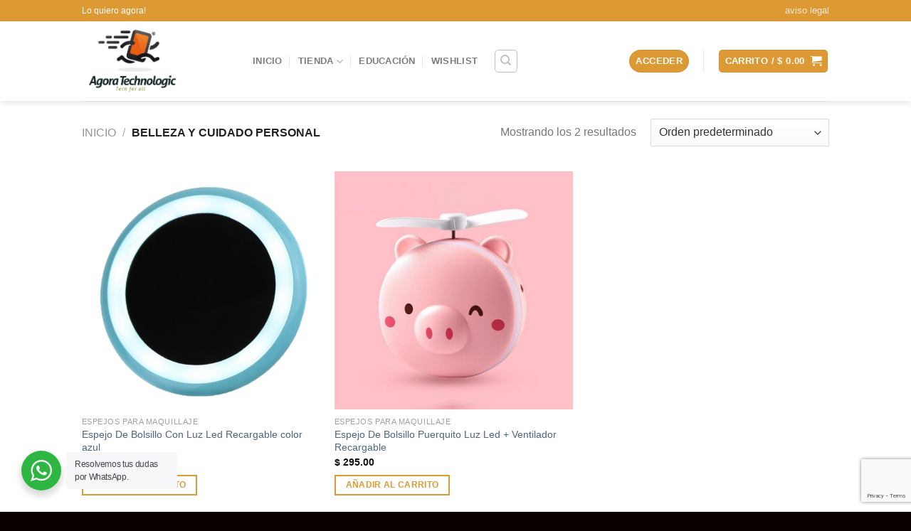

--- FILE ---
content_type: text/html; charset=utf-8
request_url: https://www.google.com/recaptcha/api2/anchor?ar=1&k=6Lde49opAAAAADxNJx6WOHVUwjtY79qqKiRZGmMD&co=aHR0cHM6Ly9hZ29yYXRlY2hub2xvZ2ljLmNvbTo0NDM.&hl=en&v=N67nZn4AqZkNcbeMu4prBgzg&size=invisible&anchor-ms=20000&execute-ms=30000&cb=vvr9g4f7lzt1
body_size: 48591
content:
<!DOCTYPE HTML><html dir="ltr" lang="en"><head><meta http-equiv="Content-Type" content="text/html; charset=UTF-8">
<meta http-equiv="X-UA-Compatible" content="IE=edge">
<title>reCAPTCHA</title>
<style type="text/css">
/* cyrillic-ext */
@font-face {
  font-family: 'Roboto';
  font-style: normal;
  font-weight: 400;
  font-stretch: 100%;
  src: url(//fonts.gstatic.com/s/roboto/v48/KFO7CnqEu92Fr1ME7kSn66aGLdTylUAMa3GUBHMdazTgWw.woff2) format('woff2');
  unicode-range: U+0460-052F, U+1C80-1C8A, U+20B4, U+2DE0-2DFF, U+A640-A69F, U+FE2E-FE2F;
}
/* cyrillic */
@font-face {
  font-family: 'Roboto';
  font-style: normal;
  font-weight: 400;
  font-stretch: 100%;
  src: url(//fonts.gstatic.com/s/roboto/v48/KFO7CnqEu92Fr1ME7kSn66aGLdTylUAMa3iUBHMdazTgWw.woff2) format('woff2');
  unicode-range: U+0301, U+0400-045F, U+0490-0491, U+04B0-04B1, U+2116;
}
/* greek-ext */
@font-face {
  font-family: 'Roboto';
  font-style: normal;
  font-weight: 400;
  font-stretch: 100%;
  src: url(//fonts.gstatic.com/s/roboto/v48/KFO7CnqEu92Fr1ME7kSn66aGLdTylUAMa3CUBHMdazTgWw.woff2) format('woff2');
  unicode-range: U+1F00-1FFF;
}
/* greek */
@font-face {
  font-family: 'Roboto';
  font-style: normal;
  font-weight: 400;
  font-stretch: 100%;
  src: url(//fonts.gstatic.com/s/roboto/v48/KFO7CnqEu92Fr1ME7kSn66aGLdTylUAMa3-UBHMdazTgWw.woff2) format('woff2');
  unicode-range: U+0370-0377, U+037A-037F, U+0384-038A, U+038C, U+038E-03A1, U+03A3-03FF;
}
/* math */
@font-face {
  font-family: 'Roboto';
  font-style: normal;
  font-weight: 400;
  font-stretch: 100%;
  src: url(//fonts.gstatic.com/s/roboto/v48/KFO7CnqEu92Fr1ME7kSn66aGLdTylUAMawCUBHMdazTgWw.woff2) format('woff2');
  unicode-range: U+0302-0303, U+0305, U+0307-0308, U+0310, U+0312, U+0315, U+031A, U+0326-0327, U+032C, U+032F-0330, U+0332-0333, U+0338, U+033A, U+0346, U+034D, U+0391-03A1, U+03A3-03A9, U+03B1-03C9, U+03D1, U+03D5-03D6, U+03F0-03F1, U+03F4-03F5, U+2016-2017, U+2034-2038, U+203C, U+2040, U+2043, U+2047, U+2050, U+2057, U+205F, U+2070-2071, U+2074-208E, U+2090-209C, U+20D0-20DC, U+20E1, U+20E5-20EF, U+2100-2112, U+2114-2115, U+2117-2121, U+2123-214F, U+2190, U+2192, U+2194-21AE, U+21B0-21E5, U+21F1-21F2, U+21F4-2211, U+2213-2214, U+2216-22FF, U+2308-230B, U+2310, U+2319, U+231C-2321, U+2336-237A, U+237C, U+2395, U+239B-23B7, U+23D0, U+23DC-23E1, U+2474-2475, U+25AF, U+25B3, U+25B7, U+25BD, U+25C1, U+25CA, U+25CC, U+25FB, U+266D-266F, U+27C0-27FF, U+2900-2AFF, U+2B0E-2B11, U+2B30-2B4C, U+2BFE, U+3030, U+FF5B, U+FF5D, U+1D400-1D7FF, U+1EE00-1EEFF;
}
/* symbols */
@font-face {
  font-family: 'Roboto';
  font-style: normal;
  font-weight: 400;
  font-stretch: 100%;
  src: url(//fonts.gstatic.com/s/roboto/v48/KFO7CnqEu92Fr1ME7kSn66aGLdTylUAMaxKUBHMdazTgWw.woff2) format('woff2');
  unicode-range: U+0001-000C, U+000E-001F, U+007F-009F, U+20DD-20E0, U+20E2-20E4, U+2150-218F, U+2190, U+2192, U+2194-2199, U+21AF, U+21E6-21F0, U+21F3, U+2218-2219, U+2299, U+22C4-22C6, U+2300-243F, U+2440-244A, U+2460-24FF, U+25A0-27BF, U+2800-28FF, U+2921-2922, U+2981, U+29BF, U+29EB, U+2B00-2BFF, U+4DC0-4DFF, U+FFF9-FFFB, U+10140-1018E, U+10190-1019C, U+101A0, U+101D0-101FD, U+102E0-102FB, U+10E60-10E7E, U+1D2C0-1D2D3, U+1D2E0-1D37F, U+1F000-1F0FF, U+1F100-1F1AD, U+1F1E6-1F1FF, U+1F30D-1F30F, U+1F315, U+1F31C, U+1F31E, U+1F320-1F32C, U+1F336, U+1F378, U+1F37D, U+1F382, U+1F393-1F39F, U+1F3A7-1F3A8, U+1F3AC-1F3AF, U+1F3C2, U+1F3C4-1F3C6, U+1F3CA-1F3CE, U+1F3D4-1F3E0, U+1F3ED, U+1F3F1-1F3F3, U+1F3F5-1F3F7, U+1F408, U+1F415, U+1F41F, U+1F426, U+1F43F, U+1F441-1F442, U+1F444, U+1F446-1F449, U+1F44C-1F44E, U+1F453, U+1F46A, U+1F47D, U+1F4A3, U+1F4B0, U+1F4B3, U+1F4B9, U+1F4BB, U+1F4BF, U+1F4C8-1F4CB, U+1F4D6, U+1F4DA, U+1F4DF, U+1F4E3-1F4E6, U+1F4EA-1F4ED, U+1F4F7, U+1F4F9-1F4FB, U+1F4FD-1F4FE, U+1F503, U+1F507-1F50B, U+1F50D, U+1F512-1F513, U+1F53E-1F54A, U+1F54F-1F5FA, U+1F610, U+1F650-1F67F, U+1F687, U+1F68D, U+1F691, U+1F694, U+1F698, U+1F6AD, U+1F6B2, U+1F6B9-1F6BA, U+1F6BC, U+1F6C6-1F6CF, U+1F6D3-1F6D7, U+1F6E0-1F6EA, U+1F6F0-1F6F3, U+1F6F7-1F6FC, U+1F700-1F7FF, U+1F800-1F80B, U+1F810-1F847, U+1F850-1F859, U+1F860-1F887, U+1F890-1F8AD, U+1F8B0-1F8BB, U+1F8C0-1F8C1, U+1F900-1F90B, U+1F93B, U+1F946, U+1F984, U+1F996, U+1F9E9, U+1FA00-1FA6F, U+1FA70-1FA7C, U+1FA80-1FA89, U+1FA8F-1FAC6, U+1FACE-1FADC, U+1FADF-1FAE9, U+1FAF0-1FAF8, U+1FB00-1FBFF;
}
/* vietnamese */
@font-face {
  font-family: 'Roboto';
  font-style: normal;
  font-weight: 400;
  font-stretch: 100%;
  src: url(//fonts.gstatic.com/s/roboto/v48/KFO7CnqEu92Fr1ME7kSn66aGLdTylUAMa3OUBHMdazTgWw.woff2) format('woff2');
  unicode-range: U+0102-0103, U+0110-0111, U+0128-0129, U+0168-0169, U+01A0-01A1, U+01AF-01B0, U+0300-0301, U+0303-0304, U+0308-0309, U+0323, U+0329, U+1EA0-1EF9, U+20AB;
}
/* latin-ext */
@font-face {
  font-family: 'Roboto';
  font-style: normal;
  font-weight: 400;
  font-stretch: 100%;
  src: url(//fonts.gstatic.com/s/roboto/v48/KFO7CnqEu92Fr1ME7kSn66aGLdTylUAMa3KUBHMdazTgWw.woff2) format('woff2');
  unicode-range: U+0100-02BA, U+02BD-02C5, U+02C7-02CC, U+02CE-02D7, U+02DD-02FF, U+0304, U+0308, U+0329, U+1D00-1DBF, U+1E00-1E9F, U+1EF2-1EFF, U+2020, U+20A0-20AB, U+20AD-20C0, U+2113, U+2C60-2C7F, U+A720-A7FF;
}
/* latin */
@font-face {
  font-family: 'Roboto';
  font-style: normal;
  font-weight: 400;
  font-stretch: 100%;
  src: url(//fonts.gstatic.com/s/roboto/v48/KFO7CnqEu92Fr1ME7kSn66aGLdTylUAMa3yUBHMdazQ.woff2) format('woff2');
  unicode-range: U+0000-00FF, U+0131, U+0152-0153, U+02BB-02BC, U+02C6, U+02DA, U+02DC, U+0304, U+0308, U+0329, U+2000-206F, U+20AC, U+2122, U+2191, U+2193, U+2212, U+2215, U+FEFF, U+FFFD;
}
/* cyrillic-ext */
@font-face {
  font-family: 'Roboto';
  font-style: normal;
  font-weight: 500;
  font-stretch: 100%;
  src: url(//fonts.gstatic.com/s/roboto/v48/KFO7CnqEu92Fr1ME7kSn66aGLdTylUAMa3GUBHMdazTgWw.woff2) format('woff2');
  unicode-range: U+0460-052F, U+1C80-1C8A, U+20B4, U+2DE0-2DFF, U+A640-A69F, U+FE2E-FE2F;
}
/* cyrillic */
@font-face {
  font-family: 'Roboto';
  font-style: normal;
  font-weight: 500;
  font-stretch: 100%;
  src: url(//fonts.gstatic.com/s/roboto/v48/KFO7CnqEu92Fr1ME7kSn66aGLdTylUAMa3iUBHMdazTgWw.woff2) format('woff2');
  unicode-range: U+0301, U+0400-045F, U+0490-0491, U+04B0-04B1, U+2116;
}
/* greek-ext */
@font-face {
  font-family: 'Roboto';
  font-style: normal;
  font-weight: 500;
  font-stretch: 100%;
  src: url(//fonts.gstatic.com/s/roboto/v48/KFO7CnqEu92Fr1ME7kSn66aGLdTylUAMa3CUBHMdazTgWw.woff2) format('woff2');
  unicode-range: U+1F00-1FFF;
}
/* greek */
@font-face {
  font-family: 'Roboto';
  font-style: normal;
  font-weight: 500;
  font-stretch: 100%;
  src: url(//fonts.gstatic.com/s/roboto/v48/KFO7CnqEu92Fr1ME7kSn66aGLdTylUAMa3-UBHMdazTgWw.woff2) format('woff2');
  unicode-range: U+0370-0377, U+037A-037F, U+0384-038A, U+038C, U+038E-03A1, U+03A3-03FF;
}
/* math */
@font-face {
  font-family: 'Roboto';
  font-style: normal;
  font-weight: 500;
  font-stretch: 100%;
  src: url(//fonts.gstatic.com/s/roboto/v48/KFO7CnqEu92Fr1ME7kSn66aGLdTylUAMawCUBHMdazTgWw.woff2) format('woff2');
  unicode-range: U+0302-0303, U+0305, U+0307-0308, U+0310, U+0312, U+0315, U+031A, U+0326-0327, U+032C, U+032F-0330, U+0332-0333, U+0338, U+033A, U+0346, U+034D, U+0391-03A1, U+03A3-03A9, U+03B1-03C9, U+03D1, U+03D5-03D6, U+03F0-03F1, U+03F4-03F5, U+2016-2017, U+2034-2038, U+203C, U+2040, U+2043, U+2047, U+2050, U+2057, U+205F, U+2070-2071, U+2074-208E, U+2090-209C, U+20D0-20DC, U+20E1, U+20E5-20EF, U+2100-2112, U+2114-2115, U+2117-2121, U+2123-214F, U+2190, U+2192, U+2194-21AE, U+21B0-21E5, U+21F1-21F2, U+21F4-2211, U+2213-2214, U+2216-22FF, U+2308-230B, U+2310, U+2319, U+231C-2321, U+2336-237A, U+237C, U+2395, U+239B-23B7, U+23D0, U+23DC-23E1, U+2474-2475, U+25AF, U+25B3, U+25B7, U+25BD, U+25C1, U+25CA, U+25CC, U+25FB, U+266D-266F, U+27C0-27FF, U+2900-2AFF, U+2B0E-2B11, U+2B30-2B4C, U+2BFE, U+3030, U+FF5B, U+FF5D, U+1D400-1D7FF, U+1EE00-1EEFF;
}
/* symbols */
@font-face {
  font-family: 'Roboto';
  font-style: normal;
  font-weight: 500;
  font-stretch: 100%;
  src: url(//fonts.gstatic.com/s/roboto/v48/KFO7CnqEu92Fr1ME7kSn66aGLdTylUAMaxKUBHMdazTgWw.woff2) format('woff2');
  unicode-range: U+0001-000C, U+000E-001F, U+007F-009F, U+20DD-20E0, U+20E2-20E4, U+2150-218F, U+2190, U+2192, U+2194-2199, U+21AF, U+21E6-21F0, U+21F3, U+2218-2219, U+2299, U+22C4-22C6, U+2300-243F, U+2440-244A, U+2460-24FF, U+25A0-27BF, U+2800-28FF, U+2921-2922, U+2981, U+29BF, U+29EB, U+2B00-2BFF, U+4DC0-4DFF, U+FFF9-FFFB, U+10140-1018E, U+10190-1019C, U+101A0, U+101D0-101FD, U+102E0-102FB, U+10E60-10E7E, U+1D2C0-1D2D3, U+1D2E0-1D37F, U+1F000-1F0FF, U+1F100-1F1AD, U+1F1E6-1F1FF, U+1F30D-1F30F, U+1F315, U+1F31C, U+1F31E, U+1F320-1F32C, U+1F336, U+1F378, U+1F37D, U+1F382, U+1F393-1F39F, U+1F3A7-1F3A8, U+1F3AC-1F3AF, U+1F3C2, U+1F3C4-1F3C6, U+1F3CA-1F3CE, U+1F3D4-1F3E0, U+1F3ED, U+1F3F1-1F3F3, U+1F3F5-1F3F7, U+1F408, U+1F415, U+1F41F, U+1F426, U+1F43F, U+1F441-1F442, U+1F444, U+1F446-1F449, U+1F44C-1F44E, U+1F453, U+1F46A, U+1F47D, U+1F4A3, U+1F4B0, U+1F4B3, U+1F4B9, U+1F4BB, U+1F4BF, U+1F4C8-1F4CB, U+1F4D6, U+1F4DA, U+1F4DF, U+1F4E3-1F4E6, U+1F4EA-1F4ED, U+1F4F7, U+1F4F9-1F4FB, U+1F4FD-1F4FE, U+1F503, U+1F507-1F50B, U+1F50D, U+1F512-1F513, U+1F53E-1F54A, U+1F54F-1F5FA, U+1F610, U+1F650-1F67F, U+1F687, U+1F68D, U+1F691, U+1F694, U+1F698, U+1F6AD, U+1F6B2, U+1F6B9-1F6BA, U+1F6BC, U+1F6C6-1F6CF, U+1F6D3-1F6D7, U+1F6E0-1F6EA, U+1F6F0-1F6F3, U+1F6F7-1F6FC, U+1F700-1F7FF, U+1F800-1F80B, U+1F810-1F847, U+1F850-1F859, U+1F860-1F887, U+1F890-1F8AD, U+1F8B0-1F8BB, U+1F8C0-1F8C1, U+1F900-1F90B, U+1F93B, U+1F946, U+1F984, U+1F996, U+1F9E9, U+1FA00-1FA6F, U+1FA70-1FA7C, U+1FA80-1FA89, U+1FA8F-1FAC6, U+1FACE-1FADC, U+1FADF-1FAE9, U+1FAF0-1FAF8, U+1FB00-1FBFF;
}
/* vietnamese */
@font-face {
  font-family: 'Roboto';
  font-style: normal;
  font-weight: 500;
  font-stretch: 100%;
  src: url(//fonts.gstatic.com/s/roboto/v48/KFO7CnqEu92Fr1ME7kSn66aGLdTylUAMa3OUBHMdazTgWw.woff2) format('woff2');
  unicode-range: U+0102-0103, U+0110-0111, U+0128-0129, U+0168-0169, U+01A0-01A1, U+01AF-01B0, U+0300-0301, U+0303-0304, U+0308-0309, U+0323, U+0329, U+1EA0-1EF9, U+20AB;
}
/* latin-ext */
@font-face {
  font-family: 'Roboto';
  font-style: normal;
  font-weight: 500;
  font-stretch: 100%;
  src: url(//fonts.gstatic.com/s/roboto/v48/KFO7CnqEu92Fr1ME7kSn66aGLdTylUAMa3KUBHMdazTgWw.woff2) format('woff2');
  unicode-range: U+0100-02BA, U+02BD-02C5, U+02C7-02CC, U+02CE-02D7, U+02DD-02FF, U+0304, U+0308, U+0329, U+1D00-1DBF, U+1E00-1E9F, U+1EF2-1EFF, U+2020, U+20A0-20AB, U+20AD-20C0, U+2113, U+2C60-2C7F, U+A720-A7FF;
}
/* latin */
@font-face {
  font-family: 'Roboto';
  font-style: normal;
  font-weight: 500;
  font-stretch: 100%;
  src: url(//fonts.gstatic.com/s/roboto/v48/KFO7CnqEu92Fr1ME7kSn66aGLdTylUAMa3yUBHMdazQ.woff2) format('woff2');
  unicode-range: U+0000-00FF, U+0131, U+0152-0153, U+02BB-02BC, U+02C6, U+02DA, U+02DC, U+0304, U+0308, U+0329, U+2000-206F, U+20AC, U+2122, U+2191, U+2193, U+2212, U+2215, U+FEFF, U+FFFD;
}
/* cyrillic-ext */
@font-face {
  font-family: 'Roboto';
  font-style: normal;
  font-weight: 900;
  font-stretch: 100%;
  src: url(//fonts.gstatic.com/s/roboto/v48/KFO7CnqEu92Fr1ME7kSn66aGLdTylUAMa3GUBHMdazTgWw.woff2) format('woff2');
  unicode-range: U+0460-052F, U+1C80-1C8A, U+20B4, U+2DE0-2DFF, U+A640-A69F, U+FE2E-FE2F;
}
/* cyrillic */
@font-face {
  font-family: 'Roboto';
  font-style: normal;
  font-weight: 900;
  font-stretch: 100%;
  src: url(//fonts.gstatic.com/s/roboto/v48/KFO7CnqEu92Fr1ME7kSn66aGLdTylUAMa3iUBHMdazTgWw.woff2) format('woff2');
  unicode-range: U+0301, U+0400-045F, U+0490-0491, U+04B0-04B1, U+2116;
}
/* greek-ext */
@font-face {
  font-family: 'Roboto';
  font-style: normal;
  font-weight: 900;
  font-stretch: 100%;
  src: url(//fonts.gstatic.com/s/roboto/v48/KFO7CnqEu92Fr1ME7kSn66aGLdTylUAMa3CUBHMdazTgWw.woff2) format('woff2');
  unicode-range: U+1F00-1FFF;
}
/* greek */
@font-face {
  font-family: 'Roboto';
  font-style: normal;
  font-weight: 900;
  font-stretch: 100%;
  src: url(//fonts.gstatic.com/s/roboto/v48/KFO7CnqEu92Fr1ME7kSn66aGLdTylUAMa3-UBHMdazTgWw.woff2) format('woff2');
  unicode-range: U+0370-0377, U+037A-037F, U+0384-038A, U+038C, U+038E-03A1, U+03A3-03FF;
}
/* math */
@font-face {
  font-family: 'Roboto';
  font-style: normal;
  font-weight: 900;
  font-stretch: 100%;
  src: url(//fonts.gstatic.com/s/roboto/v48/KFO7CnqEu92Fr1ME7kSn66aGLdTylUAMawCUBHMdazTgWw.woff2) format('woff2');
  unicode-range: U+0302-0303, U+0305, U+0307-0308, U+0310, U+0312, U+0315, U+031A, U+0326-0327, U+032C, U+032F-0330, U+0332-0333, U+0338, U+033A, U+0346, U+034D, U+0391-03A1, U+03A3-03A9, U+03B1-03C9, U+03D1, U+03D5-03D6, U+03F0-03F1, U+03F4-03F5, U+2016-2017, U+2034-2038, U+203C, U+2040, U+2043, U+2047, U+2050, U+2057, U+205F, U+2070-2071, U+2074-208E, U+2090-209C, U+20D0-20DC, U+20E1, U+20E5-20EF, U+2100-2112, U+2114-2115, U+2117-2121, U+2123-214F, U+2190, U+2192, U+2194-21AE, U+21B0-21E5, U+21F1-21F2, U+21F4-2211, U+2213-2214, U+2216-22FF, U+2308-230B, U+2310, U+2319, U+231C-2321, U+2336-237A, U+237C, U+2395, U+239B-23B7, U+23D0, U+23DC-23E1, U+2474-2475, U+25AF, U+25B3, U+25B7, U+25BD, U+25C1, U+25CA, U+25CC, U+25FB, U+266D-266F, U+27C0-27FF, U+2900-2AFF, U+2B0E-2B11, U+2B30-2B4C, U+2BFE, U+3030, U+FF5B, U+FF5D, U+1D400-1D7FF, U+1EE00-1EEFF;
}
/* symbols */
@font-face {
  font-family: 'Roboto';
  font-style: normal;
  font-weight: 900;
  font-stretch: 100%;
  src: url(//fonts.gstatic.com/s/roboto/v48/KFO7CnqEu92Fr1ME7kSn66aGLdTylUAMaxKUBHMdazTgWw.woff2) format('woff2');
  unicode-range: U+0001-000C, U+000E-001F, U+007F-009F, U+20DD-20E0, U+20E2-20E4, U+2150-218F, U+2190, U+2192, U+2194-2199, U+21AF, U+21E6-21F0, U+21F3, U+2218-2219, U+2299, U+22C4-22C6, U+2300-243F, U+2440-244A, U+2460-24FF, U+25A0-27BF, U+2800-28FF, U+2921-2922, U+2981, U+29BF, U+29EB, U+2B00-2BFF, U+4DC0-4DFF, U+FFF9-FFFB, U+10140-1018E, U+10190-1019C, U+101A0, U+101D0-101FD, U+102E0-102FB, U+10E60-10E7E, U+1D2C0-1D2D3, U+1D2E0-1D37F, U+1F000-1F0FF, U+1F100-1F1AD, U+1F1E6-1F1FF, U+1F30D-1F30F, U+1F315, U+1F31C, U+1F31E, U+1F320-1F32C, U+1F336, U+1F378, U+1F37D, U+1F382, U+1F393-1F39F, U+1F3A7-1F3A8, U+1F3AC-1F3AF, U+1F3C2, U+1F3C4-1F3C6, U+1F3CA-1F3CE, U+1F3D4-1F3E0, U+1F3ED, U+1F3F1-1F3F3, U+1F3F5-1F3F7, U+1F408, U+1F415, U+1F41F, U+1F426, U+1F43F, U+1F441-1F442, U+1F444, U+1F446-1F449, U+1F44C-1F44E, U+1F453, U+1F46A, U+1F47D, U+1F4A3, U+1F4B0, U+1F4B3, U+1F4B9, U+1F4BB, U+1F4BF, U+1F4C8-1F4CB, U+1F4D6, U+1F4DA, U+1F4DF, U+1F4E3-1F4E6, U+1F4EA-1F4ED, U+1F4F7, U+1F4F9-1F4FB, U+1F4FD-1F4FE, U+1F503, U+1F507-1F50B, U+1F50D, U+1F512-1F513, U+1F53E-1F54A, U+1F54F-1F5FA, U+1F610, U+1F650-1F67F, U+1F687, U+1F68D, U+1F691, U+1F694, U+1F698, U+1F6AD, U+1F6B2, U+1F6B9-1F6BA, U+1F6BC, U+1F6C6-1F6CF, U+1F6D3-1F6D7, U+1F6E0-1F6EA, U+1F6F0-1F6F3, U+1F6F7-1F6FC, U+1F700-1F7FF, U+1F800-1F80B, U+1F810-1F847, U+1F850-1F859, U+1F860-1F887, U+1F890-1F8AD, U+1F8B0-1F8BB, U+1F8C0-1F8C1, U+1F900-1F90B, U+1F93B, U+1F946, U+1F984, U+1F996, U+1F9E9, U+1FA00-1FA6F, U+1FA70-1FA7C, U+1FA80-1FA89, U+1FA8F-1FAC6, U+1FACE-1FADC, U+1FADF-1FAE9, U+1FAF0-1FAF8, U+1FB00-1FBFF;
}
/* vietnamese */
@font-face {
  font-family: 'Roboto';
  font-style: normal;
  font-weight: 900;
  font-stretch: 100%;
  src: url(//fonts.gstatic.com/s/roboto/v48/KFO7CnqEu92Fr1ME7kSn66aGLdTylUAMa3OUBHMdazTgWw.woff2) format('woff2');
  unicode-range: U+0102-0103, U+0110-0111, U+0128-0129, U+0168-0169, U+01A0-01A1, U+01AF-01B0, U+0300-0301, U+0303-0304, U+0308-0309, U+0323, U+0329, U+1EA0-1EF9, U+20AB;
}
/* latin-ext */
@font-face {
  font-family: 'Roboto';
  font-style: normal;
  font-weight: 900;
  font-stretch: 100%;
  src: url(//fonts.gstatic.com/s/roboto/v48/KFO7CnqEu92Fr1ME7kSn66aGLdTylUAMa3KUBHMdazTgWw.woff2) format('woff2');
  unicode-range: U+0100-02BA, U+02BD-02C5, U+02C7-02CC, U+02CE-02D7, U+02DD-02FF, U+0304, U+0308, U+0329, U+1D00-1DBF, U+1E00-1E9F, U+1EF2-1EFF, U+2020, U+20A0-20AB, U+20AD-20C0, U+2113, U+2C60-2C7F, U+A720-A7FF;
}
/* latin */
@font-face {
  font-family: 'Roboto';
  font-style: normal;
  font-weight: 900;
  font-stretch: 100%;
  src: url(//fonts.gstatic.com/s/roboto/v48/KFO7CnqEu92Fr1ME7kSn66aGLdTylUAMa3yUBHMdazQ.woff2) format('woff2');
  unicode-range: U+0000-00FF, U+0131, U+0152-0153, U+02BB-02BC, U+02C6, U+02DA, U+02DC, U+0304, U+0308, U+0329, U+2000-206F, U+20AC, U+2122, U+2191, U+2193, U+2212, U+2215, U+FEFF, U+FFFD;
}

</style>
<link rel="stylesheet" type="text/css" href="https://www.gstatic.com/recaptcha/releases/N67nZn4AqZkNcbeMu4prBgzg/styles__ltr.css">
<script nonce="CSreYICmq6ng6SGjNubLbg" type="text/javascript">window['__recaptcha_api'] = 'https://www.google.com/recaptcha/api2/';</script>
<script type="text/javascript" src="https://www.gstatic.com/recaptcha/releases/N67nZn4AqZkNcbeMu4prBgzg/recaptcha__en.js" nonce="CSreYICmq6ng6SGjNubLbg">
      
    </script></head>
<body><div id="rc-anchor-alert" class="rc-anchor-alert"></div>
<input type="hidden" id="recaptcha-token" value="[base64]">
<script type="text/javascript" nonce="CSreYICmq6ng6SGjNubLbg">
      recaptcha.anchor.Main.init("[\x22ainput\x22,[\x22bgdata\x22,\x22\x22,\[base64]/[base64]/[base64]/[base64]/[base64]/[base64]/KGcoTywyNTMsTy5PKSxVRyhPLEMpKTpnKE8sMjUzLEMpLE8pKSxsKSksTykpfSxieT1mdW5jdGlvbihDLE8sdSxsKXtmb3IobD0odT1SKEMpLDApO08+MDtPLS0pbD1sPDw4fFooQyk7ZyhDLHUsbCl9LFVHPWZ1bmN0aW9uKEMsTyl7Qy5pLmxlbmd0aD4xMDQ/[base64]/[base64]/[base64]/[base64]/[base64]/[base64]/[base64]\\u003d\x22,\[base64]\x22,\[base64]/Cg8Kcw6lWwoPCisOfwpEfKjDCqcKsUDE9w57CjQJzw77DjRBnW28qw4FDwqxEVcOAG3nCjVHDn8O3wp/CrB9Fw4DDvcKTw4jCgMOZbsOxeUbCi8KawrjCjcOYw5Z5woPCnSs9X1F9w6fDicKiLD0QCMKpw7B/aEnCpMOHDk7CkUJXwrEBwol4w5J8Bhc+w5rDgsKgQjXDlgw+woTCrA19YMKQw6bCiMKnw4J/[base64]/[base64]/w4E5w6oXHBE/BGTCpMKpcVPCrcK1QsK1dcO1wqNDacKOb3IDw4HDinDDjgwIw5UPRT5iw6tjwrXDok/DmQE4FEVTw7vDu8KDw4shwoc2FsKOwqMvwp3CqcO2w7vDlBbDgsOIw6LCjlICBRXCrcOSw7FTbMO7w5NDw7PCsQl0w7Vdcm1/OMO7wqVLwoDCisKOw4puT8K1OcObTMKTInxww54Xw4/CsMO+wqzChGjCn29ZTmEww6nCvTw7w4p9NcKpwpZtQsOyPzFLZnIAesKSwqLCpgUNCsK5woJndMKPGMKaw5bDmnQrw6fChsKrwrtYw7sjd8Oiwr7Cv1fCpsK5wp3DqMOgasKGDyfDojPCrBbDp8Kgwq/[base64]/DiwvDq8KPwo0Owql/XcOww7cZw7V8NMKbwqoAJcOmeHVPOcOcIsOLWRpxw5w3wpbCmcOvwrU/woLCkgPDnTZkVz7CoBPDvMK+w4BSwovDiAjCuCkvwpzDocKMw5jCgTolwrrDklDCq8KRacKEw5DDgcK7wo/DiHwEw5hUw4jCr8OrM8KqwpvChwUfFSVyUMKrwot2YjIGwowAQsKmw6XCgMO4RC7DscKeBcKNBsKURFAiw5bDtMKSTkTDlsK+NF7DgcKPfcKbw5cken/DmcKCw4zDosKDesKpw6ZFw4k9AFQJfWUTw73Du8OOWkVEOsOsw5zCusOowrshwqnDp1txEcKRw559DSvCrcKuwr/CmC/[base64]/Drzp0w5VYw73DvnTDiDvCicKpw4VDGMOJE8K9OCDCgMK6W8KUw79Dw7vCmTpEwo0tKU/DgRRXw6IEEglrf2nCi8K3wpjDn8OVVjx5wrfCjHUTYcOfPD94w69+wq/CkWjChm7DhGrCh8Oawrkgw5xXwpLCrsOra8OHUgLCkcKewrE5w7pAw5FFw4Vkw64SwrJvw7YFH3B3w6kCBUMpcRrCh18Yw53Dv8K4w6TCscK+RMO2I8OYw5Vjwr5BTmzCpBgbHmUpwrDDkTMNw6zChsK7w4ogeQp/wqjCm8KWYFHCn8KwKcK3CCTDhFQ6DhjDuMOdcG9wRsKzGlDDgcKAAsK2UTDDmVMSw7rDp8OrM8OcwrjDsiTCisOyVnXChmFJw5lVwq1+wqlzX8O1H30nXhwfw7A/BB/DncKla8OWwpHDncKzwrR2FQHDhG7DmXVAYxXDp8OIHsK8wokZdMKIH8KmacKhw4wzeSkxdjXCsMKzw54cwoDCtcK7wqkEwq13w6REB8KTw5UyecKNw5d/JWLDvQVkMTTCk3XCkwVmw5/[base64]/[base64]/[base64]/CscKJWTNYw7fDlsK5NE0ADsOaJmsUw5N2w61+ZsO4w5jDgk8OwqkLcm7Cqy7CjMOFw5AgZMOyY8O5w5A+QC3Co8KHwq/CisOMw5PCs8KiIiXCscKERsKYw5VKJUFHDFfCl8K1w6XClcKDwrbDkmh6OmF/fSTCpcK0cMOuVcKGw7/Do8OowqVpXMOSbMKEw6TDosOJwoLCsQcPJcK2CUgCIsK3wqgeYcKmC8Kkw4/CosOjQj1ua1jCu8OWJsKeBlUbbVTDosO3GW9fBV81wq5/wpMrBcOTw5trw6XDtAJha33ClMO/w5oiw6YpGRMGw6XCvMKWCsKTTjvDvMO5w5DCmMKww4PDrsKowqrCpx7DjsKOwogiwqPCq8OnA3jCjgsKd8Omwr7DqcONwqIgw71hXMORw6VVX8OaFMOmw5nDjggWwpLDr8OeTMKFwqdoA1E2wqxsw7vCg8OawqDCkzrCn8OWTUvDrsOCwozDtEQzw659wpt1WMK/w5wXw77ChyYzXQ1AwpbDumjCvmciwpx/w7vDtMK/BMK2w7Mmw6M1e8OFw6g+wp5sw4HDiHPClsKOw50ELyZqwphQHgfDqGfDhEhpESd4w6ZRGTNAw4kEfcOJeMKqw7TDlnnDr8K2wr3DscKswrp2SCXChkZJwplZY8KAwoDDpWt5NDvCj8KGbMKzdSATwp3CkQ7DuRRzwptNwqPCncOZb2p/N3h7VMO1ZsK/[base64]/ChcOKOH7Dv8KSdDbDrcOLaCfCvsOlZlbCmlU3M8KwGsKfwpHCl8KKwqLCn3/DosKtwph6cMOiwo9Uwr3Cn3vCsA3DmMKQBDvCmwXCjcODPUzDs8Oew5bCpUJhEcO2ZlPDh8KoXcOfVMK2w41awrlYwr/CjcKdwrvCksKIwqocwo7Dk8OVw6zDtWXDlFVyDg5IchJ2w6ZHO8OPw7BmwrrDq1QQSVTCilUGw5kUwpJ7w4jDvC7Cm1sEw6vDtUsywoTDgQrDjncDwodVw6AOw4AQZ1TCm8K0fcK2wpTDrsKYwqdrwqcRTR4AQmhjXwzCnQMuJ8OWw4/Cmwt8QQfDt3AWRsKyw4nDnMKQQ8Oxw4phw50Jwp3Crjxtw5VeITRCST1wE8OHDsKWwoBEwrrDk8Kdwo19KsKMwoRvB8KpwpIBZQo0wrFqw7PDvsKmNMO6wp3CusOJw5rCi8OFQW0SMzHCiTlaMsO2wp/[base64]/[base64]/Cp8KMw73CncK0w4xNUHBPQMO7ScKowovChsKhAwfDiMOUw4EZK8KHwqhaw5AZw6jCpMKTDcKKIydIMsK1LTDCiMKaIEt6wrUNwrZOJcO/QcKwPkhrw7kQw4DCtsKfYjbDq8K7wqfDgVcOA8ObTm0AMMO4DCDCgMOQJcKbIMKYdknDggDCtcK9R3oiSRZdw7MkYgNZw7XCki/CuDHCjSvChwJiPsORB1ALw6Z8wqnDjcKAw4vDjsKbfyZzw5LDpy1Kw7tZXx1yCiDCizzCl3rCvMKPwrQUwpzDt8O9w71MPzonXsOYw5fDjzDDjWDDoMO4H8KIw5LCgGbCusKsBMK0w4gPWD4gfMOZw4EDMjfDncK+E8KCw6TDm2k/fjzCqTcHwolow53DhQDCpSo5wr7CjMKnw5AGw63CuWAvecOGZRhCwoB+H8KlIxzCkMKRQDTDu0UPwrZlXcKUCcOqw59SfcKOTQbCmVRIwrAOwrJrTyFNVcOnUsKQwpEQRsKva8OeS2UBwoHDlD/DrcKfwp9PN0YEd0wAw6DDs8Oew7HCtsOSDHzDsWdAY8K0w7NSZ8OHw67DuAxqw5HDqcK/[base64]/[base64]/[base64]/Crj/CvMO4wpXDvjo9NiZCwq17DsKIw7FKU8OlwpdFwr9Rc8OkMBZKwqjDtcKcDcOAw69SbE3CrijCsjPCvVooXSnCi37CmsOKbXo/[base64]/[base64]/Du8KUw4XDlUTCp8OxHxIsAU3CgsK3w67DgMKNb8OwI8O+w4DCqkvDpMK9Hm3CjcK7DMO/wpLDjcKMWQLCggvDrnjDocOvacO6dcOhYsOkwpF0KMOowqDCpsO6dy7CtAB/[base64]/[base64]/[base64]/[base64]/Dt3zDjUgRw4cnMMO/w6Znw4HDtsO5E8KFw4fCtR4+w5ETacORw5UBO00bw7/CucK3KMO8woADTyLCncOvMsK0w4nCusOqw7tkE8OEwrbDpsKAUMK6WwrDt8OxwrTClxHDkBXCgsK7wqLCucOTXsOaworCj8OIRFPCjkvDhy/DicOYwoltwp/DsQ5/w4t/w6sPIsOGwrLDtwvDscKQYMKOEiFwKsK8Iw/CgsOiGxVDCcKhc8KJw51Nw4zCiD4yQcOpwrVsNS/DpsO/wqnDnMOhwokmw43CvkMvYMKsw7JzYxDDn8KoY8OSwpbDnMOtaMOJRMKRwoFwQ0sxw4jDhDgkcsOlwpzCnCk0RMKQwoM1wqw6Am8bwqFhYTJQwqA2wqMxfUF1wpzDncKvwqwEwos2PS/Dm8OMZxXDscKhF8O3wpvDsw0JY8KAwqx8woEIw7lLwpAALBXDnS/Dq8K+JcOZw6cpd8KwwozCv8OWwqh1woE9SwY4wrPDlMOaCBptVBPCrcOGw745w6BvaD8iwq/CpMO6wqHCjGDDnsOuw4wacsKDGyVDD35hw7DDuC7CisOkdcK3woANw7sjw7AdaCLCpH1/f3NGUwjChCvCp8OAwrh/woTChsOrfcOVwoEIw5DCjEjDrDLDjy1pe3BnJ8OlCHdwwozCkFNkEMOLw7E4YxbDsTthw6YTw6ZHDCTDix0Gw5jDlMK6wrt5N8Kjw50MVB/DuTZ7AWJDw6TCjsKHTXEQwoLDrsK+wrnCqsO9T8Kpwr/Dg8KOw71Vw63Cl8OSwpspwp3CpcOQwqDDhzYXwrLCkDHDgcOTOWzCul/DoB7CsmJeIcKoYFPCqk0zw4lkw4Bjw5XDmWUKwoRowqvDisOTw7pEwoLDssKBESxrIMKob8OlKcKAwoLCvGnCtzfCuiITwq3CiX3DmVcxfcKFw7jDocKTw43ChMOZw6fCkMOCZsKjwrjDkHbDrA/CrcOQE8K0b8KsAw52w4vDmUjDr8OYPMOVccKTHzQ2EsOAQMKwSQHDgCpHbsK9w7vDl8OQw5PCpikow6Auwq4Pw61cw6zChyHCgysfw5vCnBzCuMOwYzEjw4JFw4QgwqsKPcKPwrMwGcKowrPDncKpYMK8LiUGw43ChcK4KRxpIG7CgsKvw5/[base64]/[base64]/DtsKpw5oTEzBWw5d4HcO2HjvDssOmR09hw5rCqG8TMcOzdELDu8Otw6HDjSzCi0zCn8Odw7/[base64]/Cgk3CgsOXw6jDlGh/w7TCisOMJS7CtcOMwohbwqjCiTJaw5ZlwrA4w6wrw7PCmsO4FMOCwqQowpV3HsKzDcO6CSnCm1bDpsOzNsKId8Kywrd5w7BzG8OJw5ILwrEDw7kbDMODw7HClcOadw8Gw6Mywr/DhsOSG8O3w7vCj8KswrJGwr/[base64]/DtV14w7VXayrDrcKZG8Kgw4DCn3cPHSR5S8KaWcK0NjTCgsOAE8OVw6tAWcKiwrFQe8K8wqUPWxbDrMO7w5TCpcK7w7Q9SB9hwq/DvX0Kf0fCvx8EwpRQwr7Dp39pwqwvPChaw6Aywo/Dm8Kjw63Doi5zw4wQFsKJw6N0M8KEwoXCiMKdT8KZw7ggdlhOw6/DusOKLx/[base64]/[base64]/CicO/QMOAS8Kaw7EBwp3CsA9KHHI9w4U0wpZIDmRjY3RSw6AywrB5w73DmnQIKDTCqcKQw71dw7gzw7nCnMKaw6TDisKOY8KKcQ1ewqpEwr8Sw5Qkw6Avwq7DsTnCslfCusOAw4htLEFuwpjCicKncMOoAndjwrEeJhwJTcKcZhkZGsO5IMO/[base64]/KV/DiiTCgMO+JsOsZS/DncOBw4NWOxt7w63CmsKIeyDDgDcvw63Di8K6wpvCjMKXbcKWYWNXahdVwrwEwr1Gw6BXwo/Dq0zDuEjDniJtw5vDkXN/w58yRwtew6PCtg/DtMKHI2hPB2rDnnLCq8KIHE/[base64]/[base64]/CiMKCKS3CnREjw4zDm8OZB8OTw7Ydw4TDiWzDgwHDvwTChAVFSsKNWwXDmA5sw5rDhiENwrBmw7Y3MEXDvcOxDcKTDcKtfcO/WcKjQsO2XyhdBsKBD8OvVRsUw7bCgz3CrX3CiCPCoUzDnEVIw4cueMO8CnpNwr3CuSY5JG7Coh0Ywq7Diy/DosKQw73CnWomw6fCgQ4/wq3CoMK3woLDhsOsFmTChMKOGAAfwosIwpFcwqjDpUrCtT3DpXFTVcKLw54Lf8Knw7kvX3bCncOTPipeJMKYw77Djy/ClCs7JHBzw4rCmMOwQ8ORw58swq98wp8Jw5tkasKuw4DCscOxIAPDocOkwpvCuMOgNhnCksOawqXCnGzDhGfDvcORbDYFRMK5w6VGw7DDrH3Dk8OiVMK1dzDDiGzDjMKOEcODbmcTw7lZUsOMwpUNKcOVGWV7woXCj8O/[base64]/DiMObwrXCtU9JAUbCrnEzw6rDqcKoK8Oow5fDqx7CoMOdwqzClsKrfxvCnMOJJWIMw64wCl7CncOMw6/[base64]/w64jGyZbwqUnRsOFw7YBwqrDjMK6B8KbBF5oXWDCqcOyNQd9fsO0wr50C8OPw4TDmisKLsK/[base64]/w4VcaMK0wpEOUsKfw73CgUdPFinCtBcVTURxw4XCu2LCmMOtw6jDg1hrOcK5UwjCoVbDtDTCkjTDrAnClMK6w5jDk1Zbwp8UO8OywrTCoXfCjMOTcsOMw4LDhCQncR3DpsOzwo7Dt0EgMVbDkcKvd8Ktw7Nowp/DlcKsRnfCkm7Dpy7CtsKzwr3DnmBCeMOxGMOkKcKawohqwrzChC3DrcO+wok7BMK0eMK1bcKVfsKNw5pewqVSwp1qTcOAwqDDksKhw7l2wqTDpcOXw4x9wrBFwpcJw47Dg11yw6dYw7TCs8KZwrnDpm3Cs03CsVPDriXDl8OawqXCiMK1woxcCXchJWI/VjDCqxfDo8O4w4/DkcKDTcKPw6pwOxHCiUoKaxrDgkxuY8O7P8KNfjzDllDDgxLCv1rDpQPCrMO/UGNtw53DrMOwZUPCrcKWL8O9wqVgwqbDt8ODwpbDr8O+w4vDq8OkOMKEVHfDksKZSV4/w4zDrQTCpMKFJsK2wrBbwqTCp8Oiw6c+wqPCoj8WMMOlw4QXJXMUf0c1ZF48XMOSw6t9Vy/Dvk3CnVYmFHXCpMOUw79lcm9EwosPZHlbIFZNw4hzw4YrwqkFwqDCmQLDpkjCkzHCvznCtm59EHc1XGTDvDZ8EsKywr/Dt33DgcKLd8O3fcOxw6HDr8KqGsK5w4xEwqDDmgfCucOBfRxIKR8nwrQWMwccw7QFwrpBKMOeFsKFwoEEE0DCpgPDq1PCmsOzw4kEJRMYwoTCsMKtacOLeMKGw5DChcK1WQ11CSLCoyXCg8K/WMOLR8KuE0zDvcKOYsOOfMKBIcOkw6XDgQXDoE0Dc8OiwrLCjR7DrjsYw7TDqcKjw6PDq8KKc2HDhMKPw6QLwoHCv8Orw7vCq3HDqsKfw6/Dgz7CscOow7HDoVLDrMKPQCvCssKawq/DolfDjCvDjls1w6VETcOYK8OVw7TCtULDl8O5w79RTcKhwp7ClsKSVFUzwq/DvEjCnMKywox2wrcbH8KbCcKsGsO0OwgAwoZRWsKdwrXCtU7DgRNUwp3Ds8KHJ8O+wrwZb8KcJSUEwoQuwq48XcOcF8K2WsKbfDVCw4rCpsOXO2YqTmtONmZUR1LDqkRfUcORfcKowoXCrMOAPy0yBsK+Ai4tKMKTw73Csw9ywqNvYBrCnEFdXF/Dp8KNw6fDh8KkGFXDmH9aMTbCmWDDn8KqF3zCoG0Rwo3CgsKww4zDjzXDnRg0w4nCgsO7wqU3w5HCvcOhc8OuSsKPw4jCs8KYFHYTEUDDhcOyHcOwwrIhCsKCA3XDmsORBcK8LzDDlnXCkcOZwq/ChEXDkcKMF8OfwqbCuiw4VCnCiSZ1w4zDlMKLOMOiccKfQ8Kow7jDgSbCksO4wp7DrMOuM2I5w63Cm8Ouw7bCil4dG8Omw6vCsExXwr3DpsKfw7jDlsOuwqbCrMOmEsOdwoDCsWfDtWrDnxoIwotuwobCvR8LwrLDoMK2w4fCsz9MGxJaDsOqSsK/[base64]/ccODf0h4W8KKMizDsMOQXMK2Vz5fwpXDocKrw4TDvsKkOE4qw6M4ZjPDr0LDqcO1DcOqwq/Dmy3DssOJw7Rdw44WwqBtwotJw7LCqQV3w5wnejBnwrvDhMKuw7vCs8KXwp/[base64]/wqzDt2PClQF1aAwwFFsObcOSb2LCjSPDo8OvwqfDmsKxw4Atw7HDrBNkwrl+wqPDgsKbWTQ5AcKrecOeR8Ogwp7Dl8Obw5bDiX3DiS95McOaNcKVecK1EsO3w7LDu3IdwrfCkT89woEtw7Qyw5/DhsKZwoHDtwzCp1nCgcKYLhvDuTDDgcOKDH90w4d6w4XDs8O/w690OAXCj8OoGWF5PhEHFcKsw6howoc/[base64]/DjGXDtX1IPVs3H8Omw5V8HcKFDHPDhsOKwozDnMO2TsOrO8KIwrnDmRTDv8OpQ1Evw4DDmyHDnsKwMsOeHcOGw7HDosOZG8KJwrjCq8OidMOCw5/[base64]/DhsKPCsKBw6LDtRp7LTwAw6INQ8O9w6LCqmI5UcKGTnPDmsOgwrgGw7szE8OHU0vDkjDCsw0Iw4skw4/DqsK6w7HCvnY3LHhoX8KIMMO6JMOnw4bDpCVSwoPCtcOwaxcdZ8OyasOdwp/Cr8OWC0TDicODw4Njw7suQ3vCt8KCPljChVFAw5zDm8KDc8K9wrXCjkIQw77DssKZBcOcL8OLwpk1DEzCnFcbUV1KwrzCvDI7AsKOw4LCohbDj8OcwqZrMF7ChkvCosKkwpR8PAcrwrNhEn/[base64]/[base64]/Cn358c8OcK8O7BjDCrRksJ8O2MxXCsRbDiFIcwrE6flPDtyJCw7IrajnDr3bDhcOIUDLDnGnDsnLDqcOFNWoiO0YcwpJswqA0wpl9RhF/w4zCqMKrw5/DlTsZwphgwpTCj8Oyw5F3w5XDq8OqV0MtwqAPZBZUworCsFRnL8Okw7HCpg9UQGDDskUrw5zDlUk6w7PDvsO6IS1ieibDgiTCsyMUaDpLw59iw4N+HsOcw5fCkMKtXXYtwotPbw7CvMOswoofwpBTwoXCgX3CjMK1AB/CtiJhW8O5eDnDhCs/Z8Kzw6RiM35+esOHw6BPOMK0OsOmQ0xSFHDCgMO7YcOhSHjChcOjMgXCuwPCuzEkw67DrWcMbMOWwr/DvnIjLigVw7fDpcKpfVAsZsOPKsK5wp3CgyrDjcO0BsOEw4hdw6rCusKfw6bDnEvDnAPDmMOewpjDvm3CnUnDtcKhw4Ivw45fwoF0Dh0Jw6/DtcK3w7AUw63Dn8OTd8KzwrJ9AMOaw6EhFFbCgFB3w59Fw4gGw7Q6wpLCpcOqBW7Cqn/DhE3CqifDp8K0wo3CkMOxcsOXfsOGPFF/[base64]/bmbDgWRMVV3DosKKwo83BMO5w6TCtcKkdnXDihbDt8OMVcK6woEFwobCjMOOwoHDmsKIQsOew6fCnFMyeMOqwqzCksO9M1fDn2kmAsOEOGdLw4/Di8O9Wl3Do28kUcOkwqVWYn1IZQjDi8Okw45aRsOQHnzCqBDCpcKdw5tmw50FwrLDmnnDpGY2wr/CsMKTwqR0AsKXS8OsHzLCsMKtP08nwphIIXY+TUnDmsKkwqskWkFaCMKZwpbCjlPCicKfw6Jgw48cwqrDk8K/PUY0BMKzJhTChRXDt8O4w5N1O1LCs8Kbb0/[base64]/[base64]/woTDgWfDrMKtw43CiyUyw7krw6Bxw78UflQmG8KLw4g2wrrDlsOrwrLDqsKpPw3CjcKyOh43RsKHSsObT8Khw4ZbDMKtwp88JyTDlMKIwoTCmGlqwqrDsnDDqhvDpxRPP2BPwq/Cr3HCrMK/U8ODwrYtEcK6H8O4wrHCuE1NZmoBBMKew5Urw6lhwqx7w6TDlFnCmcOvw60Kw7rCgUUew70cfsOEExrCoMK/w7HDjRDDhMKPwobCox1Rwpp9wrY5wr1xw4gpLMOfRmXDuFnCqsOmC1PCkcKpwonCjsO1MQ92w7LDnQERXA/DjTjCvnQFw5pyw5fDq8KtNwl8w4MuRsKOCzbDpnZAKcKowq/DjwvClMK7wpYcbwjCs0dwG2zCuUc/w4PCvFREw43Cr8K7cDXCqMOQw7/CrDdmCH8cw418HV7CsnQcwovDkcKbwqjDgAfCqcOJXl/ClFfCuQltFTU1w7MXY8OTB8K0w7LDthXDtGzDlV1cdF0Swqc8LcOzwr9lw50+RF9pZMOIZ3bChsOVUXMwwpHDgkPClknDjxzDlFl1ZHwBw7dkwr7Dm3LCjmzDrcO2w6IQwrvCsWwSRwAVwonChm0oEWVzEjHDj8Ofw70dw689w483b8KrJsKZwp0aw5UdUl/Cr8O2w6hNw4/CmTIAwpIvbcOyw6bDuMKIa8KZE0fDhcKFworCrAFbdDUAwpgCSsKwRMKVBjrCrcO3w4HDrsORPsKpBn8uEFllwpLDqAZFw5vDsGzCsW4owozCgcO2wqzDnwvDoMOCJhBSSMKOw5jDjgJKwo/[base64]/[base64]/DtcO/w7rCv8OxHgxgwoLCkcK7T8O3w4/DtTvCpVXDj8K2w5rDs8KUFkPDtTzCglfDlcO/GsObRVcZJnA/wrLCiSFqw7HDtMOpQ8Ohw7LDs1I+w6lXb8KJwq8BP29RATXCh3XCm00zesOIw4BBZ8Ofwqo/XhrCs2wuw4DDvsOWC8KGTcKkFsOtwpzCjMO9w6RXwph4YsO2bW3DhFZPwqDDiBnDlycjw68WGsOCwrFjwrbDvcO5w7wHQRY4wqDCq8OOTSjCiMKSWsKAw7I4w4dKDcOdOcO0I8Krw4EQV8OANR/Co1UQQnIFw5TDtmcCw7nDjsK/bsKAXsOzwqvCosO/NGzDnsO/KVEMw7XCk8OAIsKFElHDj8KgXy/CgsKYwoN4w79BwqrDhsOSc3hsMcOQdkDCvGp/HsODHxDCqsKAwopJTQjCqmPCnGnCoyzDlD5ww5FbwpTCnHbCuyprXsODcQ4lw6PCpsKSIVPCoB7CisO+w55Swog/w7csQi3ChhjCj8Kew6F6woJ5WFN6wpM5f8O8EMOHJcOAw7N3woHDqHIlw7jDgcOydRrCmcO1w6FCwoPDjcKzIcKaA3zCrCXCgRrCh13Dqi3DoyAVwpYTwr/DqsOnw54gwqUbZsOtIQ52w5XCh8Ohw7nDv0xKw7Yfw57CisO1w6J1ZXnCvMKKW8O8w7whwrjCj8O7ScK3amQ6w4EtKQxgw7rDnBTDmDDDlMOuw7MeByTDoMKWMcOOwoVcAXnDk8OhNMKqw53CnMKsAcK3ABxRf8O+G288wo/[base64]/B8KXZEc5I1p/wqXCo0Fiw7/ClMKxwo83w5bCpcKjw7Q2C3s7L8OXw5HDvx1BOsOySy4MOAg+w7ITIMOcwpbDikNaE2R8LcOzwoUPw4Iyw53ChsO1w5wRSMOFQsO3Nw3DncOnw7JmecKUCB1lT8KAMSvDlH1Nw54EJsOpJsO/wp5kazYTB8KiBg/DlhBfRWrCtX7CqHxDRcO4wr/CkcKEcy8vwotkwqJmw6QIS0sXw7Apw4rCkn/DmcK3PxcvDcOHKSE7woA7IiUhFy4pagEeC8KES8KMRMOlAwvCmhXDrVNrwo4Mch0uwqnDkcK1w5vCjMK7fnbCqQBKwqpow6FRXcKfUEzDs0gNa8O2BcKVw43DvMKCZ05POsO+KUN8w5XCv1crIFdXfn1lYlMDKcK/ccKAw7ImN8OoIsOZGcKLLsOoCMKHGMKxMMOBw4wiwoJdasOZw5wHaVICXn5AJMKXQStSKlVmw5/[base64]/[base64]/Cp8Kiw4cUAhHDucKJw6DCkCsJHSkuw5XClTsWwqLDhjfDlcOxwrwbVVjCs8KoFF3DlcOJBxfCrizCmlhrKcKrw4/DocKkwoVIHMK/W8K/wrY8w7PCmUBcbsOUc8OkSRwqw7TDk3EOwq0fBsKCfsOhHh/CsF1yCsKRw7PDrzzCm8OpHsOfOHBqG3gCwrBTFF/CtW4fw7/[base64]/CoDBlSMK/wojCv0XCpUvDhlcdw70VwrzDhMOOw4zDoyEBV8OowqzDrsKZYsKRwqnDrsKVw4XCu39Kw5JpwpVrw6VywpfCtj9Aw5ltCXDDkMOAPx/[base64]/[base64]/wpYKwpzDkHdcw6NAwqQlw6RQNGPDilnCkj3CuVLCssOISWDCnWd0SsOYeizChsORw6oWBR5mIEZYPMOpw7nCssOhEEDDjToNNn0ZdCfCqH5NTDNiRQshDMK5Fh/Dn8ORAsKfwqrDu8OzdEUKazTDk8O2e8K9wqjDjUvDjR7Di8OvwoLDgAReU8OEwonCtjjDh2/[base64]/DlCVywo4/[base64]/DmEPDq3LClBYCwqszwrDCssOOMcK3PyfDvn8GesOrwqjClEV6ankiwofCvxN8w4VkUXnDojbCnn9BAcKJw4/Dp8Kdwrw5RnTDosOVw4TCuMKxAsOOQMK7bsKzw6PDjEHDhBjDhcO7CsKiPQbDtQsyMsKSwpsVHcO0wpE2QMK6w4IKw4NOEsOTw7PCosKbX2Qmw7LCksO8JCfDiQbCvcO0C2bDjAxIflQow5rDjlXDmiPCqj1SBQzDqnTDhx9vIjRww4/[base64]/Z8KoDcK4BFfCnAk/w6nCt8K+wrxxw4fDlcKRwpLDmhIVb8Oswo3Cl8Omw486AsOGB1DCk8KkAzLDl8KEV8KSXnFScVF5wokfd2EDTMOdJMKfw53CrsKBw5Q4EsKmFMKQTjdVC8ORw7DCqGbCjHrCli/Ds0RUOsKacMOmw59Cw4ggwr1wHAbCk8K5ayfDjsK2UsKCw7tJwqJBAsKSw7nCnsOswpbDiC3DisKUw5DCkcOybiXClE4oeMOjwrLDl8K9wrBoBwoXHhLCqwVRwo/[base64]/Cs2lrw5HCkUDDpHnDgMKuw73CgghmKsOSwp1XWx7DlMKSBW1mw4UAQcKcSS0zXMOZwqJrWsKKw7DDg1/[base64]/DnTcNwr1WbHjCp0jDgC4rwpHDh8OkeRwhw5h+Ch/CscOjw6rCvhnDqhfDmyzCvMOJwoFMw6Iww5PCt3rChcKJYMKBw70hZDdkw74XwpkLYAlee8Klwpl5woTDuXJkwqDDuz3Cq1LChzJWwo/Cn8Onw7/CuChhwrlywqkyH8OhwoDDkMOXwprCrsO/dH0Nw6DCt8KuaGrDlMOhw4BQw7nDosKnwpJONBXCi8OSAyzDu8KVwo5wLUtOw71GYcOIw5/[base64]/Cuw3DlDJRw73Cgy/ChsOTGloGworDtcKZLSXDqsK5woBFAQDDvmrCpcK8wq3Cik1wwobCnCfCicO1w7gbwocpw5HDlRg/HsOhw5TDgmYvP8Oab8KjCTTDhMKKZjnCjcOZw48Owp9KFxHCm8OHwo9lVcOHwoIreMKJacOELsOODSRawpUxwoZfw5fDoz7DsQ3ClsODwo7Dq8KdNcKMwqvClg/DkcKCccO6T2kXJic8FMKYwoTDhiAJw7rCmnnCqxTCnidhwqTCq8Kyw5pqFFcww4jCsnnDv8KXAGgjw6UAQ8KOw6Jywo5hw4HCkG3DjlR0w7cWwpU1w5XDoMOmwq/[base64]/c8Ocw5jDsH5jUMOmMMK1XMOKO8OjPwLDoMKWw68mQjrChyHDmcOhwpXCjB8jwqlXwpvDqiHCmXViwoHCvMKgw5LCjh5gwrFyScKYH8OSwrBjfsKqY20lw53CoCjDtMKMw5QxcsKnfiM2wqV1wrxWFGHDmwsDwo8/w6ARwo3CgmDCp2p2w7bDiwAGKXTCjFAfwoHCrnPDiXPDjcK6QGAjw4vCgAHDkU/DnMKrw6vDk8OCw7Vxwp9fGzrDtEZtw6fCpMKMCcKPwozCjcKnwr4GLMOGGcK8wrJvw60eeAkDUxHDl8Omw5fDjAfClDjDsUvDjWQfUENEbg/CqMKGNUM5w47CmcKlwrZef8OowrN1QyvCvXcVw7TChcKLw5zDqlVRb0jDk0M/wp9QPsO8wrrCpRPDvMOqwr4Lw6saw41Dw7Imw6jDp8Olw4LDvcKfC8KNwpRHw4HDoH0zV8O4EMKHw77DgcKLwrzDscKYTsKIw7bCnglNwoRgwo9YVRLDvVrDlRtmWh8twohHfcO2bsKfw4lNUcKXD8OdTDw/w4jDv8Ktw4PDhhDDrC3DlCpBw59TwpYWwo3CjypJwrzCmQwTXcKbwqBiwqTCqsKaw5k9wowifcKvX1LCmktXIsKhDTM8w53CpsOhbcOwa3I2w5dTZ8KcdcKDw6puw7XCmcOWTHQ/w6g6woLCkw7CnMOfU8OpACDDqsO4woVJw6Ycw7LDpjrDjkwrw4cZKTvDpzkIO8OdwrTDo3ZFw7PCkcO/fUIuwrfDqcO/w4LDn8O1XAYJw4sIwoLCix0xVTfDkhDCvsOswoLCqQMRAcKOAcOqwqjDvXfDsH7Cj8KsPHgrw7QmPzTDncKLesOhw6zDi2bCvsKlw7AAGVFow6zCs8O2wrsTw4XDvGnDqAbDmwcRw4TDqMKmw7/[base64]/w5ZswovCncOdw6XCrX1/QSXDm8KVwrnDgEp5w79nwoHDil8lwqzDok/DmsOgwrNfw6nDtsKzwqUic8KZGcKkwp3Cu8K1wpVMCFtvw64Fw67DszrDlyZQYWcvOG3Dr8K5VcKIw7p3JcOmCMK4dw4QfcOMLxwlwqViw4Y9VcKXV8OywojDv3/DuS8/A8KkwpHCmxskWMKZEcO6XiAhw5fDucO3F2XDpcKxwpMxTiTCnsOtw5pKUcKBNjLDmXhfwohow5nDrsOkQsK1wobCo8Kgw6/DuHEtwpPCnMK1Si3Dn8KcwoRMcsK7Syw8OcOKR8OOw4zDrjYwOcOPTsOPw43CgEXCscOSZcO+HwLCicKHJ8Kaw5c6BicBSMKsN8OAwqfCs8KPw651bsKMKsO3w5h0wr3Dj8KmGxHDvBsrw5VKASwswr3DtCrDssOXX2A1wo0qGQvDp8Ogwq/DmMOzwpDCtsKzwo3DkigPwrfCrE/CocKkwqs8WynDsMOgwp/Cg8KPw6dLw43DhRg1TETDqA3DtVhxMWfDiAtZwqjClCIEWcOLC2ZtWsKhwonDhMOuw4DDgk0fEMKyB8KUBsOfw5EBKcKQDcKfw7TCiELCucOOw5J7w4fCqiU/OXrCjcOiwoB6Akcmw5Rkw5AmTMKKw5LCrmoPw54LMRHDlMKdw7NOw7jDl8KYWsKBSilEDSJ/UsO3w5vChcKuTTxnw6UTw77Cv8Osw7cPw4rDqwQGw4zDqmbCj0TDqsKAwoEPw6LCkcOBw61bw5zCisO/wqvDksOoU8KtMF3DuEonwqPDi8Kcw4tMwpXDnMO5w5IPB3rDi8Oww4wFwotzwozClUkUwroSwoDDjx1WwpRFbVfCssKlwpgCG11Qwo/[base64]/Ck8O8NMKvw4N7YRdVwpY8UBkWw7bCocKJw5bDscKBwpvDicOAwqcMRcO5w6bDlMOew7gTECXDgGFrKl0Uwpwpw4xKwr/Cu1HDun4+Ew/DmMOBZ1fCjTXDuMKPDD3Cu8ONw63CgcKEIlp8DEBrBsK/w5ELQDPCqXhPw6fDvUUSw6sTwpTDiMOUH8O6w4PDh8KVGXvCqsOLBsK3wrdSw7LDgsKJG3jDjXAcw5/DuHcNVsKUSEdsw5PCo8O3w5HDssOyA3rChSIrMsK5MsK1b8OewpZiBCvDj8Ocw6fDgsO1wpvCjMOTw5oBHMKHwrzDn8O3YAnCkMKjRMO8wrRQwojCusKRwop5LsOxXMKFwr8Owq3DvsKQZXjDn8K6w7jDoG0GwocCccKCwrt0eC/DgMKRKxhGw5bCr3lDwq/CvHTCtxTDkiLCt3pEwqHDtcOfwpfCvMOHw7gMU8ONO8ObR8KmPXfCgsKBHzptwoLDsXRDwodAEiddY380w4PDlcOCwprDsg\\u003d\\u003d\x22],null,[\x22conf\x22,null,\x226Lde49opAAAAADxNJx6WOHVUwjtY79qqKiRZGmMD\x22,0,null,null,null,1,[21,125,63,73,95,87,41,43,42,83,102,105,109,121],[7059694,760],0,null,null,null,null,0,null,0,null,700,1,null,0,\[base64]/76lBhnEnQkZnOKMAhnM8xEZ\x22,0,0,null,null,1,null,0,0,null,null,null,0],\x22https://agoratechnologic.com:443\x22,null,[3,1,1],null,null,null,1,3600,[\x22https://www.google.com/intl/en/policies/privacy/\x22,\x22https://www.google.com/intl/en/policies/terms/\x22],\x22k/bkdlTfLgn+Ki6XMkEQKdQxClVx0GRwJMxb30t/3us\\u003d\x22,1,0,null,1,1769518363868,0,0,[6,197],null,[237,145,142],\x22RC-v-_u2Qx7ZNPHWw\x22,null,null,null,null,null,\x220dAFcWeA4OwM8WztArWe5WHr-_gQ5_DHAhrmYYeWm60o08wg86W_qee-m30lQ6nalMVRBRJxmzpbsEydM9buvVe2TGOCsORK43hg\x22,1769601164068]");
    </script></body></html>

--- FILE ---
content_type: text/html; charset=utf-8
request_url: https://www.google.com/recaptcha/api2/anchor?ar=1&k=6Lde49opAAAAADxNJx6WOHVUwjtY79qqKiRZGmMD&co=aHR0cHM6Ly9hZ29yYXRlY2hub2xvZ2ljLmNvbTo0NDM.&hl=en&v=N67nZn4AqZkNcbeMu4prBgzg&size=invisible&anchor-ms=20000&execute-ms=30000&cb=2tq0p6wpbsbo
body_size: 48599
content:
<!DOCTYPE HTML><html dir="ltr" lang="en"><head><meta http-equiv="Content-Type" content="text/html; charset=UTF-8">
<meta http-equiv="X-UA-Compatible" content="IE=edge">
<title>reCAPTCHA</title>
<style type="text/css">
/* cyrillic-ext */
@font-face {
  font-family: 'Roboto';
  font-style: normal;
  font-weight: 400;
  font-stretch: 100%;
  src: url(//fonts.gstatic.com/s/roboto/v48/KFO7CnqEu92Fr1ME7kSn66aGLdTylUAMa3GUBHMdazTgWw.woff2) format('woff2');
  unicode-range: U+0460-052F, U+1C80-1C8A, U+20B4, U+2DE0-2DFF, U+A640-A69F, U+FE2E-FE2F;
}
/* cyrillic */
@font-face {
  font-family: 'Roboto';
  font-style: normal;
  font-weight: 400;
  font-stretch: 100%;
  src: url(//fonts.gstatic.com/s/roboto/v48/KFO7CnqEu92Fr1ME7kSn66aGLdTylUAMa3iUBHMdazTgWw.woff2) format('woff2');
  unicode-range: U+0301, U+0400-045F, U+0490-0491, U+04B0-04B1, U+2116;
}
/* greek-ext */
@font-face {
  font-family: 'Roboto';
  font-style: normal;
  font-weight: 400;
  font-stretch: 100%;
  src: url(//fonts.gstatic.com/s/roboto/v48/KFO7CnqEu92Fr1ME7kSn66aGLdTylUAMa3CUBHMdazTgWw.woff2) format('woff2');
  unicode-range: U+1F00-1FFF;
}
/* greek */
@font-face {
  font-family: 'Roboto';
  font-style: normal;
  font-weight: 400;
  font-stretch: 100%;
  src: url(//fonts.gstatic.com/s/roboto/v48/KFO7CnqEu92Fr1ME7kSn66aGLdTylUAMa3-UBHMdazTgWw.woff2) format('woff2');
  unicode-range: U+0370-0377, U+037A-037F, U+0384-038A, U+038C, U+038E-03A1, U+03A3-03FF;
}
/* math */
@font-face {
  font-family: 'Roboto';
  font-style: normal;
  font-weight: 400;
  font-stretch: 100%;
  src: url(//fonts.gstatic.com/s/roboto/v48/KFO7CnqEu92Fr1ME7kSn66aGLdTylUAMawCUBHMdazTgWw.woff2) format('woff2');
  unicode-range: U+0302-0303, U+0305, U+0307-0308, U+0310, U+0312, U+0315, U+031A, U+0326-0327, U+032C, U+032F-0330, U+0332-0333, U+0338, U+033A, U+0346, U+034D, U+0391-03A1, U+03A3-03A9, U+03B1-03C9, U+03D1, U+03D5-03D6, U+03F0-03F1, U+03F4-03F5, U+2016-2017, U+2034-2038, U+203C, U+2040, U+2043, U+2047, U+2050, U+2057, U+205F, U+2070-2071, U+2074-208E, U+2090-209C, U+20D0-20DC, U+20E1, U+20E5-20EF, U+2100-2112, U+2114-2115, U+2117-2121, U+2123-214F, U+2190, U+2192, U+2194-21AE, U+21B0-21E5, U+21F1-21F2, U+21F4-2211, U+2213-2214, U+2216-22FF, U+2308-230B, U+2310, U+2319, U+231C-2321, U+2336-237A, U+237C, U+2395, U+239B-23B7, U+23D0, U+23DC-23E1, U+2474-2475, U+25AF, U+25B3, U+25B7, U+25BD, U+25C1, U+25CA, U+25CC, U+25FB, U+266D-266F, U+27C0-27FF, U+2900-2AFF, U+2B0E-2B11, U+2B30-2B4C, U+2BFE, U+3030, U+FF5B, U+FF5D, U+1D400-1D7FF, U+1EE00-1EEFF;
}
/* symbols */
@font-face {
  font-family: 'Roboto';
  font-style: normal;
  font-weight: 400;
  font-stretch: 100%;
  src: url(//fonts.gstatic.com/s/roboto/v48/KFO7CnqEu92Fr1ME7kSn66aGLdTylUAMaxKUBHMdazTgWw.woff2) format('woff2');
  unicode-range: U+0001-000C, U+000E-001F, U+007F-009F, U+20DD-20E0, U+20E2-20E4, U+2150-218F, U+2190, U+2192, U+2194-2199, U+21AF, U+21E6-21F0, U+21F3, U+2218-2219, U+2299, U+22C4-22C6, U+2300-243F, U+2440-244A, U+2460-24FF, U+25A0-27BF, U+2800-28FF, U+2921-2922, U+2981, U+29BF, U+29EB, U+2B00-2BFF, U+4DC0-4DFF, U+FFF9-FFFB, U+10140-1018E, U+10190-1019C, U+101A0, U+101D0-101FD, U+102E0-102FB, U+10E60-10E7E, U+1D2C0-1D2D3, U+1D2E0-1D37F, U+1F000-1F0FF, U+1F100-1F1AD, U+1F1E6-1F1FF, U+1F30D-1F30F, U+1F315, U+1F31C, U+1F31E, U+1F320-1F32C, U+1F336, U+1F378, U+1F37D, U+1F382, U+1F393-1F39F, U+1F3A7-1F3A8, U+1F3AC-1F3AF, U+1F3C2, U+1F3C4-1F3C6, U+1F3CA-1F3CE, U+1F3D4-1F3E0, U+1F3ED, U+1F3F1-1F3F3, U+1F3F5-1F3F7, U+1F408, U+1F415, U+1F41F, U+1F426, U+1F43F, U+1F441-1F442, U+1F444, U+1F446-1F449, U+1F44C-1F44E, U+1F453, U+1F46A, U+1F47D, U+1F4A3, U+1F4B0, U+1F4B3, U+1F4B9, U+1F4BB, U+1F4BF, U+1F4C8-1F4CB, U+1F4D6, U+1F4DA, U+1F4DF, U+1F4E3-1F4E6, U+1F4EA-1F4ED, U+1F4F7, U+1F4F9-1F4FB, U+1F4FD-1F4FE, U+1F503, U+1F507-1F50B, U+1F50D, U+1F512-1F513, U+1F53E-1F54A, U+1F54F-1F5FA, U+1F610, U+1F650-1F67F, U+1F687, U+1F68D, U+1F691, U+1F694, U+1F698, U+1F6AD, U+1F6B2, U+1F6B9-1F6BA, U+1F6BC, U+1F6C6-1F6CF, U+1F6D3-1F6D7, U+1F6E0-1F6EA, U+1F6F0-1F6F3, U+1F6F7-1F6FC, U+1F700-1F7FF, U+1F800-1F80B, U+1F810-1F847, U+1F850-1F859, U+1F860-1F887, U+1F890-1F8AD, U+1F8B0-1F8BB, U+1F8C0-1F8C1, U+1F900-1F90B, U+1F93B, U+1F946, U+1F984, U+1F996, U+1F9E9, U+1FA00-1FA6F, U+1FA70-1FA7C, U+1FA80-1FA89, U+1FA8F-1FAC6, U+1FACE-1FADC, U+1FADF-1FAE9, U+1FAF0-1FAF8, U+1FB00-1FBFF;
}
/* vietnamese */
@font-face {
  font-family: 'Roboto';
  font-style: normal;
  font-weight: 400;
  font-stretch: 100%;
  src: url(//fonts.gstatic.com/s/roboto/v48/KFO7CnqEu92Fr1ME7kSn66aGLdTylUAMa3OUBHMdazTgWw.woff2) format('woff2');
  unicode-range: U+0102-0103, U+0110-0111, U+0128-0129, U+0168-0169, U+01A0-01A1, U+01AF-01B0, U+0300-0301, U+0303-0304, U+0308-0309, U+0323, U+0329, U+1EA0-1EF9, U+20AB;
}
/* latin-ext */
@font-face {
  font-family: 'Roboto';
  font-style: normal;
  font-weight: 400;
  font-stretch: 100%;
  src: url(//fonts.gstatic.com/s/roboto/v48/KFO7CnqEu92Fr1ME7kSn66aGLdTylUAMa3KUBHMdazTgWw.woff2) format('woff2');
  unicode-range: U+0100-02BA, U+02BD-02C5, U+02C7-02CC, U+02CE-02D7, U+02DD-02FF, U+0304, U+0308, U+0329, U+1D00-1DBF, U+1E00-1E9F, U+1EF2-1EFF, U+2020, U+20A0-20AB, U+20AD-20C0, U+2113, U+2C60-2C7F, U+A720-A7FF;
}
/* latin */
@font-face {
  font-family: 'Roboto';
  font-style: normal;
  font-weight: 400;
  font-stretch: 100%;
  src: url(//fonts.gstatic.com/s/roboto/v48/KFO7CnqEu92Fr1ME7kSn66aGLdTylUAMa3yUBHMdazQ.woff2) format('woff2');
  unicode-range: U+0000-00FF, U+0131, U+0152-0153, U+02BB-02BC, U+02C6, U+02DA, U+02DC, U+0304, U+0308, U+0329, U+2000-206F, U+20AC, U+2122, U+2191, U+2193, U+2212, U+2215, U+FEFF, U+FFFD;
}
/* cyrillic-ext */
@font-face {
  font-family: 'Roboto';
  font-style: normal;
  font-weight: 500;
  font-stretch: 100%;
  src: url(//fonts.gstatic.com/s/roboto/v48/KFO7CnqEu92Fr1ME7kSn66aGLdTylUAMa3GUBHMdazTgWw.woff2) format('woff2');
  unicode-range: U+0460-052F, U+1C80-1C8A, U+20B4, U+2DE0-2DFF, U+A640-A69F, U+FE2E-FE2F;
}
/* cyrillic */
@font-face {
  font-family: 'Roboto';
  font-style: normal;
  font-weight: 500;
  font-stretch: 100%;
  src: url(//fonts.gstatic.com/s/roboto/v48/KFO7CnqEu92Fr1ME7kSn66aGLdTylUAMa3iUBHMdazTgWw.woff2) format('woff2');
  unicode-range: U+0301, U+0400-045F, U+0490-0491, U+04B0-04B1, U+2116;
}
/* greek-ext */
@font-face {
  font-family: 'Roboto';
  font-style: normal;
  font-weight: 500;
  font-stretch: 100%;
  src: url(//fonts.gstatic.com/s/roboto/v48/KFO7CnqEu92Fr1ME7kSn66aGLdTylUAMa3CUBHMdazTgWw.woff2) format('woff2');
  unicode-range: U+1F00-1FFF;
}
/* greek */
@font-face {
  font-family: 'Roboto';
  font-style: normal;
  font-weight: 500;
  font-stretch: 100%;
  src: url(//fonts.gstatic.com/s/roboto/v48/KFO7CnqEu92Fr1ME7kSn66aGLdTylUAMa3-UBHMdazTgWw.woff2) format('woff2');
  unicode-range: U+0370-0377, U+037A-037F, U+0384-038A, U+038C, U+038E-03A1, U+03A3-03FF;
}
/* math */
@font-face {
  font-family: 'Roboto';
  font-style: normal;
  font-weight: 500;
  font-stretch: 100%;
  src: url(//fonts.gstatic.com/s/roboto/v48/KFO7CnqEu92Fr1ME7kSn66aGLdTylUAMawCUBHMdazTgWw.woff2) format('woff2');
  unicode-range: U+0302-0303, U+0305, U+0307-0308, U+0310, U+0312, U+0315, U+031A, U+0326-0327, U+032C, U+032F-0330, U+0332-0333, U+0338, U+033A, U+0346, U+034D, U+0391-03A1, U+03A3-03A9, U+03B1-03C9, U+03D1, U+03D5-03D6, U+03F0-03F1, U+03F4-03F5, U+2016-2017, U+2034-2038, U+203C, U+2040, U+2043, U+2047, U+2050, U+2057, U+205F, U+2070-2071, U+2074-208E, U+2090-209C, U+20D0-20DC, U+20E1, U+20E5-20EF, U+2100-2112, U+2114-2115, U+2117-2121, U+2123-214F, U+2190, U+2192, U+2194-21AE, U+21B0-21E5, U+21F1-21F2, U+21F4-2211, U+2213-2214, U+2216-22FF, U+2308-230B, U+2310, U+2319, U+231C-2321, U+2336-237A, U+237C, U+2395, U+239B-23B7, U+23D0, U+23DC-23E1, U+2474-2475, U+25AF, U+25B3, U+25B7, U+25BD, U+25C1, U+25CA, U+25CC, U+25FB, U+266D-266F, U+27C0-27FF, U+2900-2AFF, U+2B0E-2B11, U+2B30-2B4C, U+2BFE, U+3030, U+FF5B, U+FF5D, U+1D400-1D7FF, U+1EE00-1EEFF;
}
/* symbols */
@font-face {
  font-family: 'Roboto';
  font-style: normal;
  font-weight: 500;
  font-stretch: 100%;
  src: url(//fonts.gstatic.com/s/roboto/v48/KFO7CnqEu92Fr1ME7kSn66aGLdTylUAMaxKUBHMdazTgWw.woff2) format('woff2');
  unicode-range: U+0001-000C, U+000E-001F, U+007F-009F, U+20DD-20E0, U+20E2-20E4, U+2150-218F, U+2190, U+2192, U+2194-2199, U+21AF, U+21E6-21F0, U+21F3, U+2218-2219, U+2299, U+22C4-22C6, U+2300-243F, U+2440-244A, U+2460-24FF, U+25A0-27BF, U+2800-28FF, U+2921-2922, U+2981, U+29BF, U+29EB, U+2B00-2BFF, U+4DC0-4DFF, U+FFF9-FFFB, U+10140-1018E, U+10190-1019C, U+101A0, U+101D0-101FD, U+102E0-102FB, U+10E60-10E7E, U+1D2C0-1D2D3, U+1D2E0-1D37F, U+1F000-1F0FF, U+1F100-1F1AD, U+1F1E6-1F1FF, U+1F30D-1F30F, U+1F315, U+1F31C, U+1F31E, U+1F320-1F32C, U+1F336, U+1F378, U+1F37D, U+1F382, U+1F393-1F39F, U+1F3A7-1F3A8, U+1F3AC-1F3AF, U+1F3C2, U+1F3C4-1F3C6, U+1F3CA-1F3CE, U+1F3D4-1F3E0, U+1F3ED, U+1F3F1-1F3F3, U+1F3F5-1F3F7, U+1F408, U+1F415, U+1F41F, U+1F426, U+1F43F, U+1F441-1F442, U+1F444, U+1F446-1F449, U+1F44C-1F44E, U+1F453, U+1F46A, U+1F47D, U+1F4A3, U+1F4B0, U+1F4B3, U+1F4B9, U+1F4BB, U+1F4BF, U+1F4C8-1F4CB, U+1F4D6, U+1F4DA, U+1F4DF, U+1F4E3-1F4E6, U+1F4EA-1F4ED, U+1F4F7, U+1F4F9-1F4FB, U+1F4FD-1F4FE, U+1F503, U+1F507-1F50B, U+1F50D, U+1F512-1F513, U+1F53E-1F54A, U+1F54F-1F5FA, U+1F610, U+1F650-1F67F, U+1F687, U+1F68D, U+1F691, U+1F694, U+1F698, U+1F6AD, U+1F6B2, U+1F6B9-1F6BA, U+1F6BC, U+1F6C6-1F6CF, U+1F6D3-1F6D7, U+1F6E0-1F6EA, U+1F6F0-1F6F3, U+1F6F7-1F6FC, U+1F700-1F7FF, U+1F800-1F80B, U+1F810-1F847, U+1F850-1F859, U+1F860-1F887, U+1F890-1F8AD, U+1F8B0-1F8BB, U+1F8C0-1F8C1, U+1F900-1F90B, U+1F93B, U+1F946, U+1F984, U+1F996, U+1F9E9, U+1FA00-1FA6F, U+1FA70-1FA7C, U+1FA80-1FA89, U+1FA8F-1FAC6, U+1FACE-1FADC, U+1FADF-1FAE9, U+1FAF0-1FAF8, U+1FB00-1FBFF;
}
/* vietnamese */
@font-face {
  font-family: 'Roboto';
  font-style: normal;
  font-weight: 500;
  font-stretch: 100%;
  src: url(//fonts.gstatic.com/s/roboto/v48/KFO7CnqEu92Fr1ME7kSn66aGLdTylUAMa3OUBHMdazTgWw.woff2) format('woff2');
  unicode-range: U+0102-0103, U+0110-0111, U+0128-0129, U+0168-0169, U+01A0-01A1, U+01AF-01B0, U+0300-0301, U+0303-0304, U+0308-0309, U+0323, U+0329, U+1EA0-1EF9, U+20AB;
}
/* latin-ext */
@font-face {
  font-family: 'Roboto';
  font-style: normal;
  font-weight: 500;
  font-stretch: 100%;
  src: url(//fonts.gstatic.com/s/roboto/v48/KFO7CnqEu92Fr1ME7kSn66aGLdTylUAMa3KUBHMdazTgWw.woff2) format('woff2');
  unicode-range: U+0100-02BA, U+02BD-02C5, U+02C7-02CC, U+02CE-02D7, U+02DD-02FF, U+0304, U+0308, U+0329, U+1D00-1DBF, U+1E00-1E9F, U+1EF2-1EFF, U+2020, U+20A0-20AB, U+20AD-20C0, U+2113, U+2C60-2C7F, U+A720-A7FF;
}
/* latin */
@font-face {
  font-family: 'Roboto';
  font-style: normal;
  font-weight: 500;
  font-stretch: 100%;
  src: url(//fonts.gstatic.com/s/roboto/v48/KFO7CnqEu92Fr1ME7kSn66aGLdTylUAMa3yUBHMdazQ.woff2) format('woff2');
  unicode-range: U+0000-00FF, U+0131, U+0152-0153, U+02BB-02BC, U+02C6, U+02DA, U+02DC, U+0304, U+0308, U+0329, U+2000-206F, U+20AC, U+2122, U+2191, U+2193, U+2212, U+2215, U+FEFF, U+FFFD;
}
/* cyrillic-ext */
@font-face {
  font-family: 'Roboto';
  font-style: normal;
  font-weight: 900;
  font-stretch: 100%;
  src: url(//fonts.gstatic.com/s/roboto/v48/KFO7CnqEu92Fr1ME7kSn66aGLdTylUAMa3GUBHMdazTgWw.woff2) format('woff2');
  unicode-range: U+0460-052F, U+1C80-1C8A, U+20B4, U+2DE0-2DFF, U+A640-A69F, U+FE2E-FE2F;
}
/* cyrillic */
@font-face {
  font-family: 'Roboto';
  font-style: normal;
  font-weight: 900;
  font-stretch: 100%;
  src: url(//fonts.gstatic.com/s/roboto/v48/KFO7CnqEu92Fr1ME7kSn66aGLdTylUAMa3iUBHMdazTgWw.woff2) format('woff2');
  unicode-range: U+0301, U+0400-045F, U+0490-0491, U+04B0-04B1, U+2116;
}
/* greek-ext */
@font-face {
  font-family: 'Roboto';
  font-style: normal;
  font-weight: 900;
  font-stretch: 100%;
  src: url(//fonts.gstatic.com/s/roboto/v48/KFO7CnqEu92Fr1ME7kSn66aGLdTylUAMa3CUBHMdazTgWw.woff2) format('woff2');
  unicode-range: U+1F00-1FFF;
}
/* greek */
@font-face {
  font-family: 'Roboto';
  font-style: normal;
  font-weight: 900;
  font-stretch: 100%;
  src: url(//fonts.gstatic.com/s/roboto/v48/KFO7CnqEu92Fr1ME7kSn66aGLdTylUAMa3-UBHMdazTgWw.woff2) format('woff2');
  unicode-range: U+0370-0377, U+037A-037F, U+0384-038A, U+038C, U+038E-03A1, U+03A3-03FF;
}
/* math */
@font-face {
  font-family: 'Roboto';
  font-style: normal;
  font-weight: 900;
  font-stretch: 100%;
  src: url(//fonts.gstatic.com/s/roboto/v48/KFO7CnqEu92Fr1ME7kSn66aGLdTylUAMawCUBHMdazTgWw.woff2) format('woff2');
  unicode-range: U+0302-0303, U+0305, U+0307-0308, U+0310, U+0312, U+0315, U+031A, U+0326-0327, U+032C, U+032F-0330, U+0332-0333, U+0338, U+033A, U+0346, U+034D, U+0391-03A1, U+03A3-03A9, U+03B1-03C9, U+03D1, U+03D5-03D6, U+03F0-03F1, U+03F4-03F5, U+2016-2017, U+2034-2038, U+203C, U+2040, U+2043, U+2047, U+2050, U+2057, U+205F, U+2070-2071, U+2074-208E, U+2090-209C, U+20D0-20DC, U+20E1, U+20E5-20EF, U+2100-2112, U+2114-2115, U+2117-2121, U+2123-214F, U+2190, U+2192, U+2194-21AE, U+21B0-21E5, U+21F1-21F2, U+21F4-2211, U+2213-2214, U+2216-22FF, U+2308-230B, U+2310, U+2319, U+231C-2321, U+2336-237A, U+237C, U+2395, U+239B-23B7, U+23D0, U+23DC-23E1, U+2474-2475, U+25AF, U+25B3, U+25B7, U+25BD, U+25C1, U+25CA, U+25CC, U+25FB, U+266D-266F, U+27C0-27FF, U+2900-2AFF, U+2B0E-2B11, U+2B30-2B4C, U+2BFE, U+3030, U+FF5B, U+FF5D, U+1D400-1D7FF, U+1EE00-1EEFF;
}
/* symbols */
@font-face {
  font-family: 'Roboto';
  font-style: normal;
  font-weight: 900;
  font-stretch: 100%;
  src: url(//fonts.gstatic.com/s/roboto/v48/KFO7CnqEu92Fr1ME7kSn66aGLdTylUAMaxKUBHMdazTgWw.woff2) format('woff2');
  unicode-range: U+0001-000C, U+000E-001F, U+007F-009F, U+20DD-20E0, U+20E2-20E4, U+2150-218F, U+2190, U+2192, U+2194-2199, U+21AF, U+21E6-21F0, U+21F3, U+2218-2219, U+2299, U+22C4-22C6, U+2300-243F, U+2440-244A, U+2460-24FF, U+25A0-27BF, U+2800-28FF, U+2921-2922, U+2981, U+29BF, U+29EB, U+2B00-2BFF, U+4DC0-4DFF, U+FFF9-FFFB, U+10140-1018E, U+10190-1019C, U+101A0, U+101D0-101FD, U+102E0-102FB, U+10E60-10E7E, U+1D2C0-1D2D3, U+1D2E0-1D37F, U+1F000-1F0FF, U+1F100-1F1AD, U+1F1E6-1F1FF, U+1F30D-1F30F, U+1F315, U+1F31C, U+1F31E, U+1F320-1F32C, U+1F336, U+1F378, U+1F37D, U+1F382, U+1F393-1F39F, U+1F3A7-1F3A8, U+1F3AC-1F3AF, U+1F3C2, U+1F3C4-1F3C6, U+1F3CA-1F3CE, U+1F3D4-1F3E0, U+1F3ED, U+1F3F1-1F3F3, U+1F3F5-1F3F7, U+1F408, U+1F415, U+1F41F, U+1F426, U+1F43F, U+1F441-1F442, U+1F444, U+1F446-1F449, U+1F44C-1F44E, U+1F453, U+1F46A, U+1F47D, U+1F4A3, U+1F4B0, U+1F4B3, U+1F4B9, U+1F4BB, U+1F4BF, U+1F4C8-1F4CB, U+1F4D6, U+1F4DA, U+1F4DF, U+1F4E3-1F4E6, U+1F4EA-1F4ED, U+1F4F7, U+1F4F9-1F4FB, U+1F4FD-1F4FE, U+1F503, U+1F507-1F50B, U+1F50D, U+1F512-1F513, U+1F53E-1F54A, U+1F54F-1F5FA, U+1F610, U+1F650-1F67F, U+1F687, U+1F68D, U+1F691, U+1F694, U+1F698, U+1F6AD, U+1F6B2, U+1F6B9-1F6BA, U+1F6BC, U+1F6C6-1F6CF, U+1F6D3-1F6D7, U+1F6E0-1F6EA, U+1F6F0-1F6F3, U+1F6F7-1F6FC, U+1F700-1F7FF, U+1F800-1F80B, U+1F810-1F847, U+1F850-1F859, U+1F860-1F887, U+1F890-1F8AD, U+1F8B0-1F8BB, U+1F8C0-1F8C1, U+1F900-1F90B, U+1F93B, U+1F946, U+1F984, U+1F996, U+1F9E9, U+1FA00-1FA6F, U+1FA70-1FA7C, U+1FA80-1FA89, U+1FA8F-1FAC6, U+1FACE-1FADC, U+1FADF-1FAE9, U+1FAF0-1FAF8, U+1FB00-1FBFF;
}
/* vietnamese */
@font-face {
  font-family: 'Roboto';
  font-style: normal;
  font-weight: 900;
  font-stretch: 100%;
  src: url(//fonts.gstatic.com/s/roboto/v48/KFO7CnqEu92Fr1ME7kSn66aGLdTylUAMa3OUBHMdazTgWw.woff2) format('woff2');
  unicode-range: U+0102-0103, U+0110-0111, U+0128-0129, U+0168-0169, U+01A0-01A1, U+01AF-01B0, U+0300-0301, U+0303-0304, U+0308-0309, U+0323, U+0329, U+1EA0-1EF9, U+20AB;
}
/* latin-ext */
@font-face {
  font-family: 'Roboto';
  font-style: normal;
  font-weight: 900;
  font-stretch: 100%;
  src: url(//fonts.gstatic.com/s/roboto/v48/KFO7CnqEu92Fr1ME7kSn66aGLdTylUAMa3KUBHMdazTgWw.woff2) format('woff2');
  unicode-range: U+0100-02BA, U+02BD-02C5, U+02C7-02CC, U+02CE-02D7, U+02DD-02FF, U+0304, U+0308, U+0329, U+1D00-1DBF, U+1E00-1E9F, U+1EF2-1EFF, U+2020, U+20A0-20AB, U+20AD-20C0, U+2113, U+2C60-2C7F, U+A720-A7FF;
}
/* latin */
@font-face {
  font-family: 'Roboto';
  font-style: normal;
  font-weight: 900;
  font-stretch: 100%;
  src: url(//fonts.gstatic.com/s/roboto/v48/KFO7CnqEu92Fr1ME7kSn66aGLdTylUAMa3yUBHMdazQ.woff2) format('woff2');
  unicode-range: U+0000-00FF, U+0131, U+0152-0153, U+02BB-02BC, U+02C6, U+02DA, U+02DC, U+0304, U+0308, U+0329, U+2000-206F, U+20AC, U+2122, U+2191, U+2193, U+2212, U+2215, U+FEFF, U+FFFD;
}

</style>
<link rel="stylesheet" type="text/css" href="https://www.gstatic.com/recaptcha/releases/N67nZn4AqZkNcbeMu4prBgzg/styles__ltr.css">
<script nonce="bcW2X1DSPcCzt7tJ6e_hEQ" type="text/javascript">window['__recaptcha_api'] = 'https://www.google.com/recaptcha/api2/';</script>
<script type="text/javascript" src="https://www.gstatic.com/recaptcha/releases/N67nZn4AqZkNcbeMu4prBgzg/recaptcha__en.js" nonce="bcW2X1DSPcCzt7tJ6e_hEQ">
      
    </script></head>
<body><div id="rc-anchor-alert" class="rc-anchor-alert"></div>
<input type="hidden" id="recaptcha-token" value="[base64]">
<script type="text/javascript" nonce="bcW2X1DSPcCzt7tJ6e_hEQ">
      recaptcha.anchor.Main.init("[\x22ainput\x22,[\x22bgdata\x22,\x22\x22,\[base64]/[base64]/[base64]/[base64]/[base64]/[base64]/KGcoTywyNTMsTy5PKSxVRyhPLEMpKTpnKE8sMjUzLEMpLE8pKSxsKSksTykpfSxieT1mdW5jdGlvbihDLE8sdSxsKXtmb3IobD0odT1SKEMpLDApO08+MDtPLS0pbD1sPDw4fFooQyk7ZyhDLHUsbCl9LFVHPWZ1bmN0aW9uKEMsTyl7Qy5pLmxlbmd0aD4xMDQ/[base64]/[base64]/[base64]/[base64]/[base64]/[base64]/[base64]\\u003d\x22,\[base64]\x22,\[base64]/CqMKcEWXCjlTCkA3CtE/[base64]/CgjvDmR4WwqM8wrXDuwPClDl9f8Orw7jDin/DoMKUFTPCgy1XwpzDnsOTwq5dwqU4VsOxwpfDnsOMNH9dVTPCji0cwpIBwpRlNcKNw4PDlcO8w6MIw4QuQSg/WVjCgcKRCQDDj8OQdcKCXQ/CgcKPw4bDvsOUK8OBwqc+UQYZwpHDuMOMZmnCv8O0w7rCt8OswpY2McKSaEsBO0xQNsOeesK0ecOKVgTCuw/DqMOew6NYSRzDmcObw5vDngJBWcOkwqlOw6JAw6MBwrfCnXsWTTDDulTDo8OKe8OiwolHwprDuMO6wqnDkcONAEZ6Wn/DtnI9wp3DlD84KcOeMcKxw6XDvsOvwqfDl8KuwqkpdcOKwobCo8KcbcK/[base64]/CngDCjQlWLhTCpsKAJCpCwpTCiWPDtMOPC8K9KHd7QsO7W8Kaw53ClG/ChcKvLMOvw7PCgMK1w41IK2fDt8KCw5dqw6rDuMOxEMKDWcK6wrzDpcOZwrsNTsK1ScKKVcOpwow+w4VQbHx1YwfCh8KbAWrDocOyw7Bww6DCm8OsYnzDinxfwpvDtSUSPHIxGsK/[base64]/[base64]/wpIkworDu8KWw6tFwpsyJQ9Dw6YEMBDCm8KgwpEPw4PDpB9iwpoCUSlgBE/DpGJOwr/Dp8K+YMKCOsOEQgLDoMKZw43DrsKow5ZPwp4BHSzCuH7Drx9iwq3Dt30hD0TDrV8nfxstw67DtcKTw65mw5vCisOsKMOFGcKiAsKDO1ZQwqnDnz7CghbDuwLCnnbCp8K/A8O6XXVgBExCMMO3w45BwpNvU8KhwrbDrWI8JA00w7/CmTMpfBfCmw07w63CrUgcKcKodsOuwoTDmF8Wwp4Mw7TDgcKawqjCvikRwpB3wrJpwpjDuDJkw7gjWgg2wr4aAsOpw43Dj2U/w44QBMOxwqLCqMOjwqnCu05BYlMhLS3CgMKWVj/[base64]/[base64]/wox8wogoPTLCoMKzwqx0wprCrRHDmVFMPgLDisK9N1k1wpt1w7R/[base64]/DniIoJlfDl8Krw6llCMKNDR9gw7MLwq0ywo3DnDQgEMOpw6DDm8KQwoDDpMKwOMKoacOMAcO4T8O+GcKGw7bCtsOsZ8OHO2xyw4nCp8K/HsOzGcO4R2DDvRvCosOgwq3DjsOyHTdXw7PCrMOYwqd3w4zDncOgwpXDgsKeI0/DrkjCqmjDoVvCrcKvb1/[base64]/CvMOswot9AcOOFUYtwr/ChAtaXMK1wonCnH14SHREw4/[base64]/CrwDDghwIZcO0V1TDqUxcGMKow68qw7VWOMKRXy8iw7bCoDhnSwUFw7vDpsKlPT3CosOJwp3CkcOsw7IHQXY+wovCuMKGw7UDfMK3w73CtMKBOcKLwq/CpMK4wonDr1MgMsOhwoFHw4gNDMKDwp3DhMKREzfDhMOCaBLDncKIDiPDmMKOwpHCjivDoyXClsKUwpobw6bDgMOHD3bCjC/Ci1rCn8O8wpnDvErCsUs1wr0YAMOCAsOlw6LDuGbDrSDDh2XDj0pHW1BWwpFFwp7Ch1cYeMOFF8OCw7N1dRg2wpA+K3DCnmvCpsOPw6jDlsOOw7cwwqVqw5JtW8OvwpMDwr/Dn8Kow5oiw5XCtcKGZcO6NcOJBMOzcBUbwqgVw5klPMO3wqkLcCjDpsKzHsKQRwbDmMK/[base64]/wq/ClsOpwoJ/OHxlGMOTwppZwqrCqMOzT8OxHsOgw4HCpMKMfXcDwprDp8K1K8KcYsKVwrDCmcOMw7JsSH0TcMOtXTBxPAYyw6TCtMOpfGBBc1BjCsKIwpRow4lsw4s+wrwDw7bCtl8XMsOKw7smQcO/wpbDgCwew63DslvCkMKnQkLCl8OKRTEQw7R4w5x9w5ZfB8KyccKmBXTCh8OcOsKzcSwnWMOLw6wdw5FcLMOyOycuwrnCijEfA8KVcU7DtnrCvcKww6/CvyRLRMKwQsO+GAHCmsO/Lx/DosOcFVzDksKgW1bClcKEJTXChDHDtTzCnRTDlUrDjD4OwrrCqMK/RMK+w6clwrNiwp7CksKIOXlxCRNDwrvDqMKuw4oqwqTCkk7CukYPLErCnsKddBLDl8K/Bl7Dm8KaXXPDuQrDqcOGJwjCuyvCt8K1wqtKUsOvWwxvw4cQwozCn8KhwpFgCVtrw53DmsKOfsKXwpDCjsOew51VwooGPSJPfw/[base64]/w4vCo8Kvw6AXw4t5w6FxwqTDsMOPXsOAYMOvw6ANwpsMH8KtB0Yrw4rCnyAZw7LCiSwbwqzDpEnDg1wCw7PDs8OkwrlQZA/DpsOPw7wKc8OiBsK9w5JSZsOhFG1+KlnDl8K7ZcOyAsOLHgtCccOhN8KbW29tPDLDicOhw5t8S8O6QVA1N2x1w6TCkMOuWmPDsCjDrSnDviXCpsOwwoI0L8OnwqnCljfDg8O0QxLDuwsaSSxwS8KlbMK/YT/DnQVzw5klOwrDi8K/[base64]/DkihZFg1/VztzJ20Qwq8dw6QJwqDCjsK/LMKew4zDp1VtE3UYXcKVLTnDosKvw4nDn8K5aF7DkMOGMzzDqMKbGzDDkzBtwpjCiVcnw7DDmxZZdB/[base64]/CucOQw6YuOcKawo5DEMKPwrbDtErDlcO4wpXCpFJ0w53CgkjDrQrCgMOjfiLDpzZAw7fCthA9w4PDuMKww5PDhCvCiMKLw5FCwrjDlU7ChcKVAAU/[base64]/CsSVnw5HChV8/enjDgG9Fd8OMwp44LcOyQ3d4wpHDqcO1w6bDrcOawqTDqzbDicKSwr7CsFfDucOHw4HCuMKIw75eORnDiMK3w77DksOPEjoSPEPDlsOuw78cSsOKccOIw7hSJMKCw51nwoPCusO4w5fCnsOCwpbChV/DiiPCslbCk8OTe8KsRcO1WsO9wo3DncOjIlXCl0RPwp8IwpEHw5rCmcKdwqlbwpXCg1M3XFQkwpExw6nCtifDokZxwpXCtgRUBQXDkXl2wpbCsHTDvcOWXm1ADMOnw6LDq8KSwqEnGsKEwrXCnhvCsHjDvXwiwqUwLWx5w6J3wq5Yw6ppPMOtcz/[base64]/[base64]/CjMK2wqA0wpLDj8K7KsOZw6B5w7tKaR8WPTwUwozCg8KMLizDk8K/[base64]/DnwpRw6nDtMOIMDtqw511wqE8w5QQw40MWMKvwpbCgXlHBMKQecOOw6rDjsKbICjColTCpcOpG8KCJkPCucOgwrDDp8OQRX7DlEIRw6cIw47CmQUIwpI3GDfDm8KdGsOtwo7CjjYHwqg7YRTClDXCnCMpPMOiAzjDjmjDgm/[base64]/TyTCjcK2w7fDksOaVg9PGcKgY1vChFA9wp3CvcOQMsKPw6jCsjbCth/CvDXDngjDrMOewqHDscO5w6cbwpHDlmnDr8KALgxXw5wawpHDkMOBwo/Cp8KFwqBIwpnDgMKhCmrCn1jCkV5SNcKuWsO0Qz9jMzXCiFQpwqZowo/DgUgKwpYqw5ViIRjDvsKpw5rDnsONTMO5MMOXfn3DpVHCnULCmcK0KlLCscKzPRI/wrTCk2vCtcKrwrHDpBDCkiQYwqteRMKYaVQxwrcNPCTCicO7w69/w5Q7VwfDjHJZwroRwoHCu0vDucKzw6hUbzDDgzbDo8KEMMKCw7ZQw4IBNcOPw6DCg1zDgz3Ds8OwSsOcTHjDskIsPMOzNgo4w6jDsMOlWjnDicKXwpluGSLDt8KZwqfDmMOnwp9LQVDCty/Dm8KwPDMTDsOjLMOnw6/CsMK0RXcZw51aw7zCqMOtKMKWcsKlw7QDcwvDtXsWZcOaw4N2w4TDssOLYsKGwqfDsAwQQ3jDqMKdw7jCkx/DqsKiQMOOLMKESHPDgMKywobDq8Oyw4HDncKZalHDtx83w4UZasOgZcK5dA3DmAkpewQRw6jCl1EzcB5lIMKLA8KGwr4AwrZpJMKCBjXDn2jDgcKxbE/Dtz5pF8KFwrPCsVjCqsKjwqBBewLClsOAwq/[base64]/[base64]/CnMOFw4TDqsKfWGpjw6E7wqYhwofDlQkEw4MLwrnCoMKIGcO2wo/Dl0PCp8KaYgQMJsOUw6LCqXZFRX7DvSLCrjlrw4rDqcOAPE/CoTIoVcOWw77Ds0HCgcO9wqlcwr1jBUVqC31Nw5jCp8KowrVnNHHDpgPDvsOTw6jDjQ/[base64]/Cm31qEsKOw4vCj8OowrjDgsOYF8Obei7Dp8Kdw55Zw4tpBcOGWsOcfMKYwp9EDCFZc8OEecK/wqXCskdjClPDhMOoFBQ3WcKFLsOXHVQLHsKsw7l0w61WTWvCrkw/wozDlwxNYmlPw4bDhMKFwqxXOlDDvMKnwrJgelZcw6EzwpZ6fsKONBzDm8KKw5jCnikkVcO/wrUGwqYlVsKpPcO0wohuM1o5H8OhwobCpijDnzwlwo8Jw4vCiMOAwq9AVkjCvWB9w40fw6vCrcKmbhgQwrLChUg/CB4RwoPDjsKEYsO6w4nDv8K0woXDssKmwrx0wrBvCCslYMOLwqPDhys9wp3DkMOWa8K3w77CmMOTw5PDv8KrwpjCrcKbw7/ChxHDo2/CncK+wqpVX8Kpwr8FMSXDkyklFkLDpsOdfMKMTsOvw5LDpyhIWsKPLk7DtcKJWsO2woFRwocswoV8LcK3wqtRc8KbYTtPwrhvw5DDlQTDr3cYFH/Ct0XDvyBNw6khwpHCiWQ0w7zDi8K8wqUkCl3DpmnDhsOGFlTDvMObwpEVAMOgwpnDsT4zw6gVwrnCkMOAwoo4w5cPCETCiDsOw7Ijw6jDvsOwWXjCuH5BGGfCjsOFwqIBw5TCtD3DnMOUw5PCgMKkJ1huwp9Mw6R/MsOsWMK8w6TDuMO5wqfCnsOIw6RCVmfCrXdmAUJgw6VRCMKVwqJVwoQIwqfDm8KuPMOHCG/CkFzCmx/CucOrXmoow7zCksObS2rDtmIOwpfCmcO5w5zCs1pNwrAQPzPClcOJwqcAwpJuwrUDworCqWXDosOJVhDDnnosNC3Dr8OXw6/Ch8KUSgRkw7zDhsOowqFGw6EWw4sdED/Dvg/DusKDwqfDlMK8w4sqw6rCu2XCoUpjw5rCgcKteR1/[base64]/G8OrOsO5BcO7worDv1svV8KZSWMbwqfCoTLCpMOMwpzCjRfDnhMkw6I/wq3Cukk3w4TCusKjwofDvmLDm0TDvDzCn2wRw7/ChRUSNcKrQQXDhMOxXMKXw7DCjhQrW8K9HX3CpX/[base64]/DgcKSasOVwq3Dqy8Uwo0kw55swpdMP8KEw6tPEH1hCQnDvD3CjMOCw7DCpgbDncKNOirDr8O7w7zCmcOVw6TCksKywoIYw5M/wphITT5/wpsbw4sTwq7DmQLCrWFuHy9twrTDqTRVw4LCvcO/w5zDlygQE8KZw6Qgw6zCnsOwS8KLMCLDjDLCtjfDqSY1wo0ew6DDkhIdeMOhZ8O4csOAw44PHFBiGSbDmMOta18pw5jCvlnChRfCjcOgXsOtw7UrwrJGwox6w7PCiCbCtgh6fj0LRHvCvzPDtRrDmxdhAMODwoItw6nDinLCrcKKw7/[base64]/DhsOdw6ouJjbDgMK1wo7CvkvDoBzCjcKsW3bDii0IN27DgsKmwpvDm8KFOsKGTE1qw6YVw4vCpsK1w6bDrytCXmc4XBgUw5sUwpQxw79XB8KWwq86wrMOwp7CsMOlMMKgUC9NSxHDgMOTw7ZIBcKNwrJzYsKOw6wQD8OTUsKCVMKsB8Ohwr3DiR/CucKYeDktacOdwphUwpnCnXYwX8OSwrI5KT3Cph0BFBkNWx7DqMK7w4TCqmTChMKHw60/w5kcwowDAcOowq8Fw60XwrrDkFN+D8Kqw7gWw7UPwrXCsGVoNXTCm8OuURU5w7nCgsOvw5zCs1/DqcKiNFhSMnZ1woMUwp3DpRrCmnF/woJ3WHXCocKwasO3YcKCwoTDqcKxwqbCogLCnkIEw6DDmMK9wr9cI8KbZkvCtcOSV0XDtxNYw7Bywp4OGhDCq0dsw7/[base64]/w691w4bCplbCnMOBwr3CrA7CgsK6woXDiBrDuG/CjcKSw7jDpcKFMMO3O8KHw6ZfEcK+wqMyw4zCgcKyC8OPwqvDqnFtwqbDozVQw55TwovCsQoLwqTDsMOQw5h2HcKaUcOPdhzCqgRVemwFR8OuYcKTw5McB2nDshzCtVfDjcO4w77DuVQaw4LDkkbCoV3ClcKCDMOdX8KZwprDm8OBc8Kuw4TCuMKlDMKEw49/wrs9IsK7OsKTe8Kyw5ZudF/[base64]/GMKYcsKPw6rDpcO6CMKHQmHDsXd/GAMpX2lXwq7Cr8OmTsKgEMOcw6PDgw/CqHDCljFFwqRew6bDvz0AMQt5Q8O0S0Vrw5rCkH3CqsKjw7pSwqrChcKEwpLCksKcw7N8w5bCgXhpw63CssKJw6/CpsOvw4/DpRoPwqg0w6jDlMOLwo3DuXDCi8O4w59ZDgQ3CFjDpFN1fw/DnBzDsCxrTMKGw6nDnl/CiRtqB8KAw7hvNMKHOi7Dq8KfwrlVFsOgAijCjcOhwoHDoMOQwo7CjSLCplRcbCEpw57Dm8O9DsK3Tx9GC8OGw4Fww5DCmsOJwq3DpsKIwqbDksKbIH3ChlQrwoFRw5bDu8KsfSrCnCNOwpk6w4XDjsKZw7HCg0cywoLChAgvwoJ2DFbDpMO0w7/[base64]/DmQPDmsKYRMOXM1APw4LCmsKKwpMuCHRpwrDDuQ/CrcO7ScK6w7lPXUzDqT3Cr2lgwoBKJxlNw6d1w4PCoMKYO0TCm1vDp8OvYxvCjg/CuMOlwpVTwp/DtMOMBX7Drw8VLzvDp8OBwpfDuMOIwrNiS8OAYcOLw5xEImxvT8KNwo8zw6hsE3AyXjcVI8O7w5MWXhABV2rCiMOOI8KmwqHDlkXDhsKdHyDCrz7CrW9/UsOOw6YBw5bCgMKHw4ZZw7BKwrs8Ejticn5TKkvCvcOlYMKJaDwIMsO0wr45eMO9wptAesKNADp5wotUDcKdworCocO3YxBiwo16w6zCgTXChMKvw4E9CT/CucK1w5XCqypsE8KSwqDDsELDhMKCw5sKw4VTNnzCpcK4w57DiVzChcKTe8KLFxVfwrvCtjM+bidPw5JAwo3CusOEwqXCvsOBwq/CtDfCg8Oww6hHw7Msw50xQMKMwrLDvh/[base64]/EsOLw6DCpsKjwqLDv8OSw6PCr8KNecOtw7bDh0BLPwvCmsKZw47DisO1JjsnGcKiYGRhwp4xwqDDtMO7wq7CsX/Cq00Rw7RtI8KYB8OhRMKYwoU3wrXConk8w7RKw7/[base64]/CrWgodMKaCcKJen8CwofCqcOHAcKGXMOseGc5wrPCrTIWexAxwonDhArDnMKVwpPDuVbCvMKRAhrCg8KKKsKRwpfCrX5lScKAF8O/e8OiNsOLw7TCjlnCu8KOYVgJwrljA8OJFXM/WsKyNsOjw4vDpMK9w4nCv8OiFcK8YBJbwrrCh8KJw7dpw4DDvG/CqcOuwprCsVHCuz/[base64]/CrDzCmcKEbXEoBMKGwq7DnABSw5lARcKVEMOPQSnCk1h2LUHCmht8w5Q8SMKtK8Krw4PDr2/CuRXDucK/e8Kow7XDpkDCqVfDsHzCiixiBsKewqPCjgkgwqYFw4DCq194KXMvPC0Pwp/CuRLDncOXfDzCksOsYxNewpItw7BwwqxYwpHDkU8bw5rDowTCp8OLI0LCogI+wrXChBoKFX/[base64]/CrDQ/FxzDu28ESlTDoC5ow5I7OBvCg8O/wo3Cqgp2w6JBw4TDucKfw57CjG/[base64]/CrRHCmMKXTcOww77DljRzw4kTw4ozwpBCw7h6w7FOwoAkwp7CgB/CijXCuh/[base64]/CtcOCMXnCq2XCriJFw67CvyQeKsO4DsOUwqLCsEsUwozCjW3Dun3Do0HDu1fDuxjDq8KXwpspfMKRYlXDnRrCm8ORecO9UlTDvWXCvFXCrizCnMOHCCFNwpRBw6nDhcKJwq7Ds3/ChcOGw7DCkcOcWyzCsXPDu8KwBcKEecKRQcKSSMOUw5/[base64]/[base64]/woJvPT/CkMObHsO7dsKLSV9HEQA3QsOiw4kYEC3ClMKuTcOYPMK4wqPCocOuwqtpOcKkC8KcYF5Me8KsasKbH8K5w7MXCsOZwpfDpMOmIi/DiFHDnMKXFMKZw5NCw6PDmMO2wr/CmsOpVkvDvMO2GGvDmsKow5jCicKaXzHCi8KSbsOnwpMLwr7Dm8KUVATCqlVbZ8Odwq7CvATCoz9DNkzDgMOsGEzDoSbDk8OiASg+M17DtQPCpMKDfArDlVzDqcO1T8Otw54UwqnDoMOSwoxcw7nDrwFYwqvCvRXCohnDmsOIw40qUSzCu8KwwoDCnVHDhsK/EcOBwrU6IcOaM2nCuMKswrjCokXDu2ZIwpptPF0kdG0twpwGwqfCtHxJAcOhwolKT8KBwrLCqsOPw6vCrl9CwqE0w7QBw7FsTDnDojZUB8KVwpbDriHDsDdELmPCjcO3TcOAw6/Ch1TCpmpGw5olw7zCjwnDvV7ClcOQGMOWwqwfGB3CjcOqH8KnfMKoXsKBcMKwH8Ogw5DClQkrw70XbRYHwo5hw4EHcGh5DMKJBsK1w6HDisKzcUzCrhIUdT7Dh0vDrH7CosOZUcKXCG/DpSx7N8Kzw4rDj8Kzw4YWbQZ4wp0bJBTCvUo0w4xJw6MjwoPCjFbCm8OXwr3DpHXDmVl8w5DDhsKac8ONLEbDuMKUw60ewrfCpk5RXcKUQMKOwpEBwq4QwrgrIsKESiAywobDosK5wrbCj0/[base64]/Dh8OmJMKedVI7YAjDt8ORH2LCr2XDkl7CrWF+w6XDhcOOUsOKw7zDp8K0w7fDvkIdw7PClArCo3PDmlogw4Mzw7bCv8KAwq/DscKYesKaw4DCgMOhwprDhgEkShnDrsOec8OLwpsjTHliw7h0B0zCvMOww7XDmcOUClnCnAjChm7Ch8Ouw74HSynDl8OFw6gFwoPDjkEEcMKgw6xKNBPDsGUawrDCoMKZCsKNRcKDw6sfUMOlw4LDqcO/[base64]/[base64]/CjztJw6cfwoPCp0rChRzDpwjDlsKzUMO4w7lPbcONNlbDvMOHw4rDs3YrDcOPwobDhV/CkG8dCcKyRE/DrcKOWQHCtG/DpsK5GsOkwqwjACPCrwrCtzpdwpXDt1jDlcK+wp0PFxByRAdlET8DLsOGwoQmY0bDkMORw7PDpsOcw7fCkkvDm8KPw4nDjsKAw7BIRlbDok8ow7vDisOKIMOHw6PDixzClzoCw79Sw4VaR8OCw5DCv8KgSyxnHTzDn2p3wpjDvcKAw55bcl/DpkI+w4Z/fsK8woHCikdDw7wvXMKRwosdw4J3CnhVw5VOPUNcPmjCtsO7w5Usw5bCnnhvBcKnRcKdwrhWMyfCrT9Gw5gwGcKtwp5YHQXDosOYwpEsb1Y7wqnCtk4oLSMdwpZcfMKfCsOcFHR3fMOAHn/DmWPDuGQaGFcGZcKIwqHDtlBkw5d7HRYQwotBTnnDvQXCqcOGSk96acKTGMO/[base64]/Cj8KMacOCw4fCglFMw5DCizcHw6g3O8O6VlzCtXsVccOoIcOKJsKaw7MZwr0nSMK8w4nCgsOYa2LDpsKQwoXDhcKow7cEwqUFXA4OwqHDqDtaJsK1BsKZQMO2w7Y5XjjCjUAkEX4Bw7jCi8K3w6lWT8KJNyZHPhkpYcOeSlkZEMONe8OmOXgaUcKVw5/Cj8O0woDDhcKuaxDDi8KiwprCmAAww7dZwo3DuxrDkFjDssOmw5DDuFcAQTJWwpRSfTPDoXnDgEhjJAxaEcKrLcKAwonCvng7MhDCgMKLw4XDhjHDl8KZw4LChjtEw5NMWsOjIjp9NcOuccOlwrjCgwjCnVM6GmjCl8KIOkBYTF15w4/DhMKQTsOAw5VYw44KGy16fcKFdsKYw6/DvsOYKMKuwqpQwozDhC/DucOaw6fDtVI7w7UHw67DjMKSNGAjQMODLMKKbsORw5VSwq43DwXDr2wGfsKhwo8XwrDDgyvCgwjDu0fCjMO3w5jDjcOnRRZqacOrwrPDvcOKw5bCpsOoN0/Ck1bDl8O2ecKFw7xOwr/ChsOawpNfw7JgWDMJwqvCjcOQDMOTw7pHwpTDp2rCiRfCmMK4w6/Dv8KAIcKdwrhowrnCtsO6wr1Lwp/DoiDDnxXDojEJwqvCgGLCnhNEbcKAGcOQw59Vw5vDuMOvTcK9FFdSdcO8w6LDl8Oiw5PDvMKiw57Cn8OqPMKGUAzChU3DicO4wqHCuMO9w4/DkMKKDsObw6MCeFxCcHTDqcO/MsOuwrJLw7kGwrnDrcKRw6oMwonDh8KYXsOHw59swrcLFsOwYBHCpnLDh3xIw6TChcKYESDCrmwoLXDCtcKMasKRwrVLw7HDrsOZJCRoD8OsFHJiasOMVXbDvAFhw6PDvGhxwoLCvkjCqiZBwqoKwqzDusO/w5LCuQM9c8O3XsKTczxaWQjDoR7Ck8KPwrbDuitzw4HDg8KuX8K3NsOUfsKCwrTCgD/[base64]/DjUvCpcO1w5jCrDQLeyvDmMKQwphAwrMhB8KYaGLChMKvwpLDoCVdCFjDm8OGw4wuImbDssK5woJ/w7fCucObfyQmdcKHwo4swrnDo8OXNsKRw43CssKMw5Yfd1dTwrbCvADClcKeworCgcKrJcOTwqnCgDJ0w4XCtmsdwpnDjG8vwqsLw57Ds1cNwpsYw6vCn8OFRR/DqH3CgCvCmAgbw6PCikrDoxTCtXHCt8Kuw4DChnUXNcOvwpPDnAVmwqDDhzPCiAjDmcKWOcKoT3DCoMONw4bCqkrDthsLwrB8wrnCqcKTI8KEGMO1TcOcw7Jww713wo0VwoMcw6LCgnjDucKkwoLDqMKGw4DCm8Oywo5/e3TDt2FAw74cLMOTwrFgC8OCYzpNwogWwpwrwrzDjWLDojbDhV/DsWAZXwYpNsK6ez3CncO9woZRLsOVXsOTw5vCi3zCqsOYVsO3w5oTwpkfISIow7RhwpMbLsOxZMOIVmdrwpnDpcOzwoDCi8OPPsOFw7nDnMOOVsKxDm/DgjXDoD3CoWzDlsOBw7jDi8KRw6fDjiJmFzcycsKSw4/CpC12wrNVeyXDkRfDmsOEwpTCoB/[base64]/wr1dfsOLw7A8FMKBGMOneAVcwrzDogbDhcKfK8Kxwp/CrMO9wqBFw4nCs3TCo8OTw43ClH7Dg8KrwqFHw4bDlxx3w614KFbDlsK0woHChQw8dcOYQMKBaDZ+OHrDo8Kww47Co8KOwpN7wo/[base64]/CnsKwX8OTwrdRZXURbcO4FSTChUTDpW/[base64]/MhLDq8KXwrpjwrPDo0QWwpLDtSN1SMOIe8KUYQ3Ck3XDvMOqFMK7wovCvsO9GcKqF8K3PTh/w49UwqHDlD0UWcKjwqYqwr7DgMKUHQXCksO5w7NxA0LCthlPwrbDlVvDmMOAB8O+KsOjVMOHWTTDpW58EcKlXMKewq/[base64]/ClG3Dk8K/dglJO19zwqIawrxlGcOewr/DvEAxOQ7DusK6wrsSw6k1McKCw7VgIHbCnQ4Kwpolw47DgSfDuj4fw7vDjU/ChjHCrcOWw7A+GwcYw5tCN8K6T8KYw67Cjx7CohfCljnDm8OIw4/[base64]/[base64]/w57CoCR5w4fDuURow5fDqDgnSToVD0TCoMKxIDRPXcKkYlsrwqtKMQd6TVNnTEsWw7DChcKvwqLDty/DuRRFw6ULw4bCqALCucOJw5ltGTIrf8Kdw5bDjE5yw47CtcKcU0rDhcO6Q8K5wqkGwq7Dn2QGaAQpIR/CiEF6UcKJwo4mw419woNvwojCk8OOw4QyeG4OE8KKw5RUNcKmcMOPEjrDgkQKw73CilzDicKPfDLDtMOdwrHDtVw3wq3DmsKVWcO0w77Do0I2dynCmMOUwrnCmMKWG3RMQQtqdsKHwqvDssK9w7zCuQnDtCfDv8OCw5/[base64]/DlsK9BcOowr7CtMKCEgALQCLCuywgMRRGLsKmw7E+wpUTa2VFPsOHwoA9ecKnwpBocMK6w58+wqnDkyDCugIKFMKnwr/[base64]/[base64]/DlcOiOzjCmcO6a8KVQcOwwrTDrUxxwrrCoVJ0EEbDh8OafGFJYy12wqFkw7BXIsKZcsOnVSYFGhbDlcKTVRAhwq0gw6VMOMOeUkEcwrLDrXJWwrzDpll8wpTCusKVNCFBTUdYPB81wqjDs8OqwoZ1w6/DshfDm8KzI8KSKVPDosKfe8KLwr3CoxPCssOScMK4VjzCuD/[base64]/DicOsw47CsyTCt8O+w6vDvcOyR8OPHknCrsO+w4nCgRoBUWbDsTPDiTzDpMKgQFVrf8K6P8OZL1UnHhQ1w7pfVz7Cjm19JXpbLMOYQHjCp8O6woXCmHUSDsOSaXrCoB/[base64]/DkcK0JBPCu3MDb8K0NMKTBMKAaMOcwqErwqPCiCZOHGXDuifDhj3CiThOdcK+woJlLcObY2Mww4nCusKiNWIWaMOBJcKrwrTChBnDkDo1PFxXwr3CkxbCpmDDiS1xL0ITw47Co0LCssOcwpQIwokgRyUpw7tjST5pGsO0wo4/w6lHwrcEwo7DicK9w63DhxXDlTLDpcKCSkRqQXnDhcOdwq/CqRDCoy1QJBnDssOwYcOQw45nTMKuwrHDtsKmBMOqeMKdwpIxw4Jew5d8wq/Co2nCpVNQZMKUw5tkw5Q4KHJjwrs+wrfDjMKMw6jCmWtnZcOGw6HCiXRBwr7CrMOyScO7QnjDow3DpCHCpMKlU1zDtsOURcOew55vAgg4UCXCu8KYdTDDkBgFGioOIQ/DsmTDm8KWAsKhJcKDTCbDvzjClGXCslRZwr8VbMOgfcO4wr7CuFgSdVbCoMKLNSV5w69wwr09w7I+W3APwrMhbHTCsjPCq0RUwp7Dp8KJwrdvw4TDgcO2TmUydsK/eMOhwqF2V8Ohw5pYAGAbw7HCow4rWsOgd8KSFMOuw5A1U8Kvw57CpwoQNQEPVMORHcKZwrssa03Csnh+NsOFwp/Ck1PDsj5cw5jDjCTClcODw6DDhjsbZVVbPMOJwqcTM8KKwoHDtMKkwp/[base64]/DrXfCiMOww63Dl8K6YwfCvsORScK7woPCsyTDpsKnE8KEHlVRawQ/D8KQwqjCtnHCnsOZEcKhw4XCgAHCk8OtwpMkw4YEw4UXJsKtOzvDpcKPw5XCkMOZw5wAw7d2PUbDtHs9fsKSw6vCgGLDmcOOfMOycsOSwol5w6DCgxLDk1AFXcKpQsOlKEdsBcKDfsO/wrweOsOVQH/DjMKHw73DpcKRdn/CukULacKjNl7ClMOnw5Qdwqd7fG4cA8K4eMKXw6vCo8KSw7HCg8KhwozClGLCs8Ohw7ZYAGHCt1PCp8OkasOAwr7ClWdow7HDlxApwpPDvXDDgBY/Q8ONwqcFw7Z1w5HCu8O5w7LClX44URjDrsO9YHwXfMK0w6k6MkLClMOYwrXCrjBjw5Afem8Mwpoxw5zCpsK/wrAHw5XCrMOpwrVpwoU8w6odMkHDqRw5PwBIw6khWGpJA8KywqLDvCVfUVggwoHDl8KYBSEuO1kGw6vDhMKDw7TCmcOnwq0KwqHDlMOJwopmVcKIw4XDlMKAwqvCjklEw4XCn8KZbMOgO8OEw7fDtcODUMOqczYfaxTDrzl1w6w/wp3DolPDoTPChsOnw5rDvgfDrcOPBivDiBIGwowCLcOQClfDu1DCjFhMP8OEKj/CpAFCw5/CrioVw5zCgRXDlH1Xwq9HXQshwqc6wqgkRirCsU5nfcOFw6ckwqjDucKIJcO6b8Klw5vDmsOYcEVEw4DDl8KPw6Nsw7LCrVHCncOYw6tHwp5owozDtcOJw5ETURPChCgmwoU9w5/[base64]/Dg3fCvnEvdy3DosKWwrZEcmbCv2rDuVfCksOPM8Ord8OmwqJhXsK7WMKNw6ABwq3DjAYjw7E4BcOGwrDDgMObScOWZsOsfhzDoMOIdsOGw785w7AMOHoUKcK0wo/DuGXDtGzDonXDksO4wq8owq1rwqDDt3JzLm5+w5B0XyrChxQYRCfChgzConUWJh4LJ1LCusOiecOedcOmw5jCiz/DmsOFL8OHw6BQQsO7Q0rCt8KFNSFDP8OGEmXDjcOUe2HCqMKVw7HDo8O9IMK7acKPJ1d+MWvDj8KzIkDDncKxw4/DmcO9R2TDvB4/[base64]/[base64]/Vx/[base64]/[base64]/Cs8O2aXIZwqAxNsOOUMK/wrYIRiPDvmIAw7PCscKkXHICWjTDjsKYF8O9w5TDjcKXaMOCw4wACcKzfAfDtUbDksKaTsOww73Cu8KGwpM2dCkRw78KcDDCkcKvw41mPwfCvhXCvsKNwqx/CQ8hwpXDph0gw5w4NwDCn8OAw6fDgDASwrhiw4bCuxrDsx9Tw6/DhTbDgcKTw7wCaMKJwqDDh1fCgWLDisO+wpMrSVwgw5MbwrIudcO9HMOqwrrCtzTCuWTCmcKHfCR3VsKKwqvCvcKnwp3DisOyPTYZGwvDoXXCscKOXy5QWMKFWcKgw7nDlMOjbcK7w44oPcKiw6dtBsOQw6bDiBhdw5rDvsKFEsO8w783w5BDw5TCmcO/dMKSwolZw5zDscOTEWfDjkhqw4nClcOEYSrCnznCvcKhRMOpKVbCkMORSsOmAw0bwr05EMKFcnkmw5tLez5Zwq0VwpxOU8KPBsORw6tJXUDDllvCoDsawr/Dp8Kswq5GZsOTw7TDpBrCrg7CgX1dH8Kqw6LCgEfCnsOxYcKFMcK+w60fwoRML0BfN1/[base64]/DcOUw7sNwq5owpsawqTCh8ODKsOVw6fCihcwwqd1w4UqXw19w4bDosKSwr3DsjfCu8OvH8K2w549DcOfwoskbjnClsKawo7DvzLDh8KHdMKMwo3Dg2DClcOuwpFuw4bCjAxoYVYAc8OEw7YCw5fCksOmVsOYwovCpcKkwrLCtcOLdxUgJcK3JcK8cDU9C0/CnyZYwps3XFrDhMO5HMOqUsK1wqImwrXDuBxHw4PCqcKmUMK4GS7DusO6wqd8XVbDjsKWWTVcwrEwasOdw5c3w5HCiSXCrRbCoj/Dq8OzGsKhw6bDtADDssKfwrzDlX4rMcKUCMKtw53Dk2nDlMK/a8KxwovCicKdAG1Yw5bCpFzDrTLDkmdjQcOVTHY3HcKFw5zCucKMf1nCgCTDqS7Dr8KQw5JwwosSdsOaw6jDkMOnw6xhwqprHMOtCnd8w7glRxvDs8OacMK4w4LDj2xVLDzCl1PDjMKPw5/CvcKUwpnDtisFw5HDj0bCkcOgw5s6wp3CgllhRcKHCsKSw6fCocOdNCvCmDhTw4bCmcKbwqlXw6zDlXTDqcKMaS5fDlIBJ2o8BMKww6zDqQd3Z8O/w4gpPcKbbk7CqMOHwoDChsOQwrJbQkocEm4XVz5SesOYw6o+AA/CocOPK8OXwrlKbm/CiRHChQbDhsKkw5HDgA\\u003d\\u003d\x22],null,[\x22conf\x22,null,\x226Lde49opAAAAADxNJx6WOHVUwjtY79qqKiRZGmMD\x22,0,null,null,null,1,[21,125,63,73,95,87,41,43,42,83,102,105,109,121],[7059694,760],0,null,null,null,null,0,null,0,null,700,1,null,0,\[base64]/76lBhn6iwkZoQoZnOKMAhnM8xEZ\x22,0,1,null,null,1,null,0,0,null,null,null,0],\x22https://agoratechnologic.com:443\x22,null,[3,1,1],null,null,null,1,3600,[\x22https://www.google.com/intl/en/policies/privacy/\x22,\x22https://www.google.com/intl/en/policies/terms/\x22],\x22q2t149TfB74muCim+EFlvEigSY4vMHg0kYJS+Mg4BEQ\\u003d\x22,1,0,null,1,1769518364046,0,0,[13,211,80,24],null,[216],\x22RC-bf1tfg7qe74azg\x22,null,null,null,null,null,\x220dAFcWeA7ZMkD3RYjzRVZrHMtMFgAjqatkP1gOV94LIBaQQnXwXcjgteQbuh5qgQGV6cBA3ijjOCNmngEY3Xar9T685FV7XxJ75w\x22,1769601163969]");
    </script></body></html>